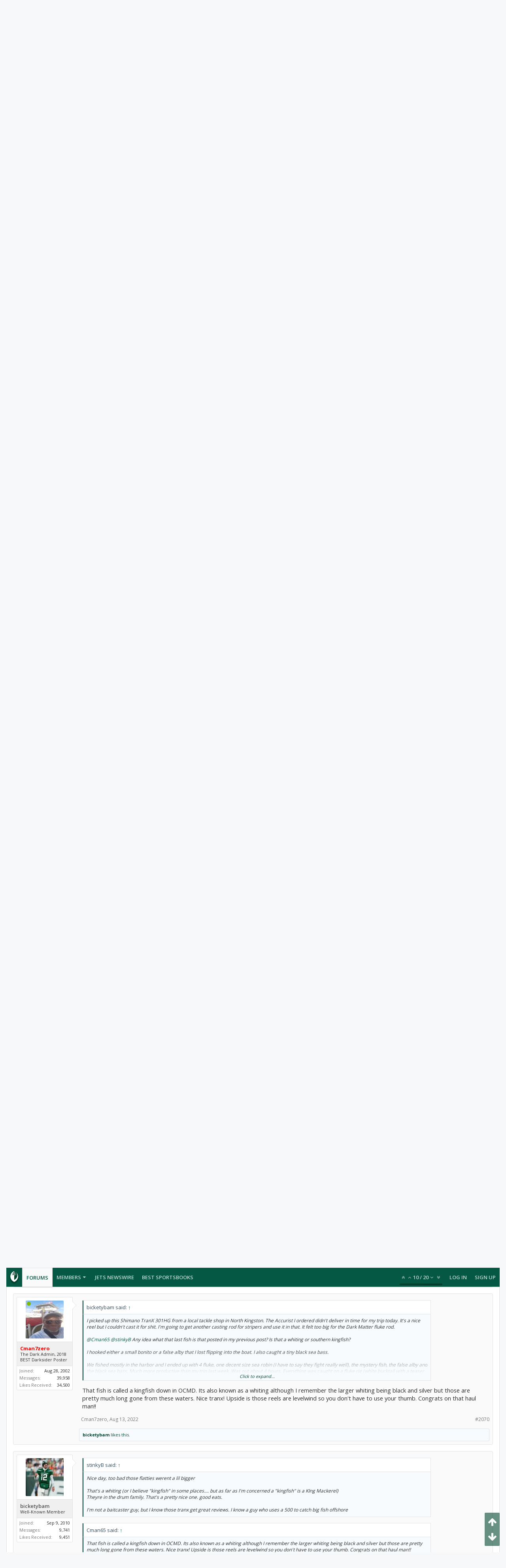

--- FILE ---
content_type: text/html; charset=UTF-8
request_url: https://forums.theganggreen.com/threads/the-official-fishing-thread-is-here.77244/page-104
body_size: 26733
content:
<!DOCTYPE html>






	
	
		
	




	









	




	




	





	




	
		
	
	
	
		
	


<html id="XenForo" lang="en-US" dir="LTR" class="Public NoJs uix_javascriptNeedsInit LoggedOut NoSidebar  Responsive pageIsLtr   hasTabLinks  hasSearch   is-sidebarOpen hasRightSidebar is-setWidth navStyle_0 pageStyle_0 hasFlexbox" xmlns:fb="http://www.facebook.com/2008/fbml">
<head>

	<meta charset="utf-8" />
	<meta http-equiv="X-UA-Compatible" content="IE=Edge,chrome=1" />
	
		<meta name="viewport" content="width=device-width, initial-scale=1" />
	
	
		<base href="https://forums.theganggreen.com/" />
		<script>
			var _b = document.getElementsByTagName('base')[0], _bH = "https://forums.theganggreen.com/";
			if (_b && _b.href != _bH) _b.href = _bH;
		</script>
	

	<title>The Official Fishing Thread is here! | Page 104 | TheGangGreen.com - New York Jets Message Board</title>

	<noscript><style>.JsOnly, .jsOnly { display: none !important; }</style></noscript>
	<link rel="stylesheet" href="css.php?css=xenforo,form,public&amp;style=7&amp;dir=LTR&amp;d=1769086802" />

	<link rel="stylesheet" href="css.php?css=bb_code,likes_summary,login_bar,message,message_user_info,moderator_bar,share_page,thread_view&amp;style=7&amp;dir=LTR&amp;d=1769086802" />


	<link rel="stylesheet" href="css.php?css=uix,uix_style&amp;style=7&amp;dir=LTR&amp;d=1769086802" />

	<style>
	/*** UIX -- PER USER STYLES ***/

	

	


	

</style>

	<link rel="stylesheet" href="css.php?css=EXTRA&amp;style=7&amp;dir=LTR&amp;d=1769086802" />

	

	<style>
/* Node Styling */

</style>

	

	

	
	
	












<link href="styles/uix/uix/css/font-awesome.min.css" rel="stylesheet">
<link href='//fonts.googleapis.com/css?family=Open+Sans:300,400,700,600' rel='stylesheet' type='text/css'>


<script src="js/jquery/jquery-1.11.0.min.js"></script>



<script src="js/xenforo/xenforo.js?_v=95d887ff"></script>




<!--[if lt IE 9]>
	
		 
        	<script src="//cdnjs.cloudflare.com/ajax/libs/html5shiv/3.7.2/html5shiv.min.js"></script>
	        
	        <script src="//cdnjs.cloudflare.com/ajax/libs/respond.js/1.4.2/respond.js"></script>
	        
	        <script src="//cdnjs.cloudflare.com/ajax/libs/selectivizr/1.0.2/selectivizr-min.js"></script>
	

<![endif]-->



<script>
	uix = {
		elm: {},
		fn:{},
		init: function(){
			if (uix.betaMode) {
				console.group('uix.%cinit()', 'color:#3498DB');
			}
			for(var x=0;x<uix.events.init.length;x++){
				uix.events.init[x]()
		  	}
		  	console.groupEnd('uix.%cinit()','color:#3498DB')
		},
	  	events: {init:[]},
	  	on: function(event, fn){
	  		if(event=='init'){
	  			uix.events.init.push(fn)
	  		}
	  	},

		betaMode				: parseInt('0'),
		jsPathUsed				: 'uix_style',
		jsGlobal				: parseInt('0'),


	  	version					: '1.5.9.1',
	  	jsHeadVersion				: '1.5.9.1',
	  	addonVersion				: '1001272',
	  	jsCacheBust				: '1',
	  	contentTemplate				: 'thread_view',

		javascriptInitHide			: parseInt('1'),
		globalPadding 				: parseInt('16px'),
		sidebarWidth				: parseInt('300px'),
		mainContainerMargin  	        	: '316px',
		maxResponsiveWideWidth   		: parseInt('800px'),
		maxResponsiveMediumWidth 		: parseInt('610px'),
		maxResponsiveNarrowWidth 		: parseInt('480px'),
		sidebarMaxResponsiveWidth		: parseInt('800px'),
		
			responsiveMessageBreakpoint		: parseInt('610px'),
		
		sidebarMaxResponsiveWidthStr		: '800px',

		
			offCanvasRightTriggerWidth	: parseInt('800px'),
		

		
			offCanvasLeftTriggerWidth	: parseInt('800px'),
		

		
			
				offCanvasNavTriggerWidth	: parseInt('800px'),
			
		
		
			
				offCanvasVisitorTriggerWidth	: parseInt('800px'),
			
		

		offcanvasTriggerAnimationDuration	: parseInt('300ms'),




		dropdownMenuAnimationSpeed		: parseInt('0ms'),
		inlineAlertBalloons			: (parseInt('1') && !parseInt('1')) || parseInt('1'),

		jumpToFixedDelayHide			: parseInt('1'),

		stickyNavigationMinWidth 		: parseInt('0'),
		stickyNavigationMinHeight		: parseInt('600'),
		stickyNavigationMaxWidth 		: parseInt('0'),
		stickyNavigationMaxHeight		: parseInt('0'),
		stickyNavigationPortraitMinWidth 	: parseInt('320'),
		stickyNavigationPortraitMinHeight	: parseInt('500'),
		stickyNavigationPortraitMaxWidth 	: parseInt('0'),
		stickyNavigationPortraitMaxHeight	: parseInt('0'),
		stickySidebar 				: 1,
		
			sidebarInnerFloat		: "right",
		
		RTL					: 0,
		stickyItems 				: {},
		stickyGlobalMinimumPosition		: parseInt('200px'),
		stickyGlobalScrollUp			: parseInt('0'),
		stickyDisableIOSThirdParty		: parseInt('1'),
		preventAlwaysSticky			: parseInt('0'),

		searchMinimalSize			: parseInt('610px'),

		searchPosition				: parseInt('1'),

		nodeStyle				: parseInt('0'),
		pageStyle				: parseInt('0'),

		enableBorderCheck			: parseInt('1'),
		enableULManager				: parseInt('1'),

		threadSlidingAvatar			: parseInt('0'),
		threadSlidingExtra			: parseInt('0'),
		threadSlidingHover			: parseInt('0'),
		threadSlidingStaffShow			: parseInt('0'),
		threadSlidingGlobalEnable		: parseInt('1'),

		signatureHidingEnabled			: parseInt('0'),
		signatureHidingEnabledAddon		: parseInt('1'),
		signatureMaxHeight			: parseInt('100px'),
		signatureHoverEnabled			: parseInt('0'),

		enableStickyFooter 			: parseInt('1'),
		stickyFooterBottomOffset 		: parseInt('16px') * 2,

		
			sidebarStickyBottomOffset	: parseInt(0),
		

	  	
			offCanvasSidebar			: 1,

			
				offCanvasSidebarVisitorTabs		: 1,
			

		

		offcanvasLeftStatic			: 1 && parseInt('0') && parseInt('1'),
		offcanvasRightStatic			: 0 && parseInt('0') && parseInt('1'),
		offcanvasLeftStaticBreakpoint		: parseInt('1300px'),
		offcanvasRightStaticBreakpoint		: parseInt('1300px'),

		reinsertWelcomeBlock			: parseInt('0'),

		sidebarCookieExpire			: '',
		canCollapseSidebar			: '',

		cookiePrefix				: 'xf_',
		sidebarLocation 			: parseInt('0'),

		collapsibleSidebar			: parseInt('1'),
		collapsedNodesDefault			: '',
		nodeGridCollapseEnabled			: parseInt('0'),			
		widthToggleUpper			: '100%',
		widthToggleLower			: '100%',
		
			toggleWidthEnabled		: false,
		
		toggleWidthBreakpoint			: parseInt('132'),
		collapsibleNodes			: parseInt('1'),
		collapsibleSticky			: parseInt('1'),
		ajaxWidthToggleLink			: 'uix/toggle-width',
		ajaxStickyThreadToggleLink		: 'uix/toggle-sticky-threads',
		ajaxStickyThreadExpandLink		: 'uix/expand-sticky-threads',
		ajaxStickyThreadCollapseLink		: 'uix/collapse-sticky-threads',
		ajaxSidebarToggleLink			: 'uix/toggle-sidebar',

		stickySidebarDelayInit			: parseInt('1'),
		stickySidebarLegacy			: parseInt('0'),
		stickySidebarDisableIOS			: parseInt('1'),

		user					: {
								'themeName'		: 'TGG 2016',
								'-themeParents'		: '7,5,0',
								'-themeModified'	: '1769086802',
								'-themeSelectable'	: '1',
								languageName		: 'English (US)',
								stickyEnableUserbar	: (parseInt('') == parseInt('')) ? parseInt('') : true,
								stickyEnableNav		: (parseInt('') == parseInt('')) ? parseInt('') : true,
								stickyEnableSidebar	: (parseInt('') == parseInt('')) ? parseInt('') : true,
								widthToggleState	: (parseInt('0') == parseInt('0')) ? parseInt('0') : parseInt('0'),
								stickyThreadsState	: (parseInt('') == parseInt('')) ? (parseInt('') > 0) : 0,
								
									sidebarState	: 0,
								
								
									collapseUserInfo : 1,
								
								
									signatureHiding : 1,
								
								isAdmin			: parseInt('0"')
							}
	};

	if(uix.stickyNavigationMaxWidth == 0){uix.stickyNavigationMaxWidth = 999999}
	if(uix.stickyNavigationMaxHeight == 0){uix.stickyNavigationMaxHeight = 999999}
	if(uix.stickyNavigationPortraitMaxWidth == 0){uix.stickyNavigationPortraitMaxWidth = 999999}
	if(uix.stickyNavigationPortraitMaxHeight == 0){uix.stickyNavigationPortraitMaxHeight = 999999}

	
		uix.stickyItems['#navigation'] = {normalHeight:parseInt('48'), stickyHeight:parseInt('48')}

		var subElement = null;
		
			//if tablinks are visible
			uix.stickyItems['#navigation'].options = {subElement: '#navigation .tabLinks', subNormalHeight: parseInt('41'), subStickyHeight: parseInt('40'), subStickyHide: 1 == 1 , scrollSticky: uix.stickyGlobalScrollUp }
		

	

	
	$(document).ready(function() {
		if ( $('#userBar').length ) {
			uix.stickyItems['#userBar']= {normalHeight:parseInt('40'), stickyHeight:parseInt('40')}

			uix.stickyItems['#userBar'].options = {scrollSticky: uix.stickyGlobalScrollUp }
		}
	});
	

	$(document).ready(function(){

	//put jquery code here


});

	uix.debug = function() {
		result = "\n\n############============   Begin Copying Here   ============############\n\n";
		result += "Error: the functions file was not found.";
		result += "\n\n############============   End Copying Here   ============############\n\n";

		uix.fixJsVisibility();

		console.log(result);
	}

</script>

<script src="js/audentio/uix_style/functions.min.js?_v=95d887ff_1.5.9.1_1"></script>

<script>
	uix.adminJsError = function(errMsg) {
		console.error(errMsg);

		
	}

	uix.fixJsVisibility = function() {
		var userBar = $('.hasJs #userBar');
		var nodeList = $('.hasJs #forums, .hasJs .category_view .nodeList, .hasJs .watch_forums .nodeList');
		var panels = $('.js-uix_panels')
		if (userBar.length) userBar.css('display', 'block');
		if (nodeList.length) nodeList.css('visibility', 'visible');
		if (panels.length) $('.js-uix_panels').removeClass('needsInit');
		$('html').removeClass('uix_javascriptNeedsInit');
	}

	uix.catchJsError = function(err) {
		console.log("\n\n############============   Begin Copying Here   ============############\n\n")
		var errMsg = "Uh Oh!  It looks like there's an error in your page's javascript.  There will likely be significant issues with the use of the forum until this is corrected.  If you are unable to resolve this and believe it is due to a bug in your Audentio Design theme, contact Audentio support and include a copy of the text between the designated areas from your javascript console.  This is the error: \n\n" + err ;
		uix.fixJsVisibility();
		uix.adminJsError(errMsg);
		console.log("\n\n");
		console.log(err);
		console.log("\n\n");
		try {
			uix.debug(true);
		} catch (err) {
			console.log("Unable to include uix.debug();");
		}

		console.log("\n\n############============   End Copying Here   ============############\n\n");
	}

	$(document).ready(function(){
		if (typeof(audentio) === 'undefined' || typeof(uix.jsVersion) === 'undefined') {
			var errMsg = 'Uh Oh!  It looks like the javascript for your theme was not found in /js/audentio/uix_style/.\n\n';
			if (uix.jsGlobal) {
				errMsg += 'Your forum is set to use the same javascript directory for all your themes.  Consider disabling this or modifying the directory.  Options are located under Options > [UI.X] General.\n\n'
			} else {
				errMsg += 'Your theme has set the location of its javascript directory.  You may need to modify the javascript directory location style property located under [UI.X] Global Settings > Javascript Path.\n\n'
			}
			errMsg += 'If your files are in the directory specified, ensure that your file permissions allow them to be read.  There will likely be significant issues with the use of the forum until this is corrected.  If you are unable to resolve this, contact Audentio support.  This error has also been logged to the javascript console.';

			uix.fixJsVisibility();

			uix.adminJsError(errMsg);
		} else if (uix.jsHeadVersion.split('_')[0] != uix.jsVersion.split('_')[0]) {
			var errMsg = 'Uh Oh! It looks like the version of your javascript functions file does not match the version of your page_container_js_head template.  \n\nYour javascript functions file is version "' + uix.jsVersion + '". \nYour page_container_js_head is version "' + uix.jsHeadVersion + '".  \n\nIf your functions file version number is higher, ensure that you have merged all templates (especially page_container_js_head).  If your page_container_js_head version number is higher, ensure that you have correctly uploaded the latest version of the javascript functions file and that you have cleared anything that could cache an old version of the javascript (CDN / Cloudflare / etc.). \n\nThis issue could cause parts of your forum to not display or function correctly.  If this does not resolve the issue contact Audentio support.  This error has also been logged to the javascript console.';
			
			uix.fixJsVisibility();
			
			uix.adminJsError(errMsg);
		}
	});
</script>

<script>
	try {
		uix.dateHelper.phrase = {
			now: 'now',
			second: 's',
			minute: 'm',
			hour: 'h',
			day: 'd',
			week: 'w',
			year: 'y',
			century: 'c',
			ago: '{time} ago',
			future: 'in {time}'
		}


		uix.sticky.stickyMinDist = parseInt('50');

		$(document).ready(function(){
			try {
				
				
					audentio.pagination.enabled = true;
					
						audentio.grid.parentEle = 'navigation';
					
					audentio.pagination.outOfPhrase = '<span id="audentio_postPaginationCurrent" class="uix_postPagination_x"></span> / <span id="audentio_postPaginationTotal" class="uix_postPagination_y"></span>';
					audentio.pagination.enterIndexPhrase = 'Enter Index';
					audentio.pagination.offset = parseInt('0px');
				

				uix.initFunc();
			} catch (err) {
				uix.catchJsError(err);
			}
		});
	} catch (err) {
		uix.catchJsError(err);
	}
</script>



	
	<link rel="apple-touch-icon" href="https://www.theganggreen.com/images/tgg-og.png" />
	<link rel="alternate" type="application/rss+xml" title="RSS feed for TheGangGreen.com - New York Jets Message Board" href="forums/-/index.rss" />
	
	<link rel="prev" href="threads/the-official-fishing-thread-is-here.77244/page-103" /><link rel="next" href="threads/the-official-fishing-thread-is-here.77244/page-105" />
	<link rel="canonical" href="https://forums.theganggreen.com/threads/the-official-fishing-thread-is-here.77244/page-104" />
	<meta name="description" content="SCORE!" />	<meta property="og:site_name" content="TheGangGreen.com - New York Jets Message Board" />
	<meta property="og:image" content="https://forums.theganggreen.com/data/avatars/m/0/73.jpg?1731616024" />
	<meta property="og:image" content="https://www.theganggreen.com/images/tgg-og.png" />
	<meta property="og:type" content="article" />
	<meta property="og:url" content="https://forums.theganggreen.com/threads/the-official-fishing-thread-is-here.77244/" />
	<meta property="og:title" content="The Official Fishing Thread is here!" />
	<meta property="og:description" content="SCORE!" />
	
	
	

        <!-- App Indexing for Google Search -->
        <link href="android-app://com.quoord.tapatalkpro.activity/tapatalk/forums.theganggreen.com?location=topic&tid=77244&page=104&perpage=20&channel=google-indexing" rel="alternate" />
        <link href="ios-app://307880732/tapatalk/forums.theganggreen.com?location=topic&tid=77244&page=104&perpage=20&channel=google-indexing" rel="alternate" />
        
         <link href="/home/tgg/public_html/forums/mobiquo/smartbanner/manifest.json" rel="manifest">
         
        <meta name="apple-itunes-app" content="app-id=307880732, affiliate-data=at=10lR7C, app-argument=tapatalk://forums.theganggreen.com?location=topic&tid=77244&page=104&perpage=20" />
        



	
		<meta name="theme-color" content="rgb(5, 88, 67)">
		<meta name="msapplication-TileColor" content="rgb(5, 88, 67)">
	
</head>


<body class="node17 node32 SelectQuotable">

	

	
		

<div id="loginBar">
	<div class="pageContent">
		<span class="helper"></span>
	</div>
	<div class="pageWidth">

		

	</div>
</div>
	

	
		
		<div class="js-uix_panels uix_panels ">
			
				

<aside class="js-sidePanelWrapper sidePanelWrapper  sidePanelWrapper--left">
	<a href="#" class="js-panelMask uix_panelMask"></a>
	
		<div class="sidePanel sidePanel--nav">
			<nav>
<ul class="sidePanel__navTabs">
	
							<!-- home -->
							


								<!-- extra tabs: home -->
								


								<!-- forums -->
								
									
										<li class="navTab forums selected">

											<a href="https://forums.theganggreen.com/" class="navLink">Forums</a>
											<a href="https://forums.theganggreen.com/" class="SplitCtrl"><i class="uix_icon js-offcanvasIcon uix_icon-expandDropdown"></i></a>
								
											<div class="tabLinks">
									
													<ul class="secondaryContent blockLinksList">
													
														
														<li><a href="search/?type=post">Search Forums</a></li>
														
														<li><a href="find-new/posts" rel="nofollow">Recent Posts</a></li>
													
													</ul>
									
											</div>
										</li>
								
								

								<!-- extra tabs: middle -->
								


								<!-- members -->
								
									
											<li class="navTab members ">

												<a href="https://forums.theganggreen.com/members/" class="navLink">Members</a>
												<a href="https://forums.theganggreen.com/members/" class="SplitCtrl"><i class="uix_icon js-offcanvasIcon uix_icon-expandDropdown"></i></a>
									
												<div class="tabLinks">
									
													<ul class="secondaryContent blockLinksList">
													
														<li><a href="members/">Notable Members</a></li>
														
														<li><a href="online/">Current Visitors</a></li>
														<li><a href="recent-activity/">Recent Activity</a></li>
														<li><a href="find-new/profile-posts">New Profile Posts</a></li>
													
													</ul>
									
											</div>
										</li>
								
								<!-- <li class="navTab PopupClosed"><a href="http://www.theganggreen.com/football-pool/" class="navLink">Football Pool</a></li> -->
								<li class="navTab PopupClosed"><a href="https://www.theganggreen.com/jetsnews/jets-news/" class="navLink">Jets Newswire</a></li>	
								<!-- <li class="navTab PopupClosed"><a href="https://www.theganggreen.com/jetsnews/jets-twitter/" class="navLink">Jets Tweets</a></li> -->
								<li class="navTab PopupClosed"><a href="https://sportsbooksonline.com/" class="navLink" target="_blank">Best Sportsbooks</a></li>

								<!-- extra tabs: end -->
								

	

</ul>
</nav>
		</div>
	
</aside>
			
			
				

<aside class="js-sidePanelWrapper sidePanelWrapper  sidePanelWrapper--right">
	<a href="#" class="js-panelMask uix_panelMask"></a>
	
		
			<div class="sidePanel sidePanel--login">
				<form action="login/login" method="post" class="xenForm--uixLoginForm xenForm">

	<dl class="ctrlUnit fullWidth">
		<dt><label for="ctrl_pageLogin_login">Your name or email address:</label></dt>
		<dd><input type="text" name="login" value="" id="ctrl_pageLogin_login" class="textCtrl uix_fixIOSClickInput" tabindex="21" /></dd>
	</dl>

	<dl class="ctrlUnit fullWidth">
		<dt><label for="ctrl_pageLogin_password">Password:</label></dt>
		<dd>
			<input type="password" name="password" class="textCtrl uix_fixIOSClickInput" id="ctrl_pageLogin_password" tabindex="22" />
			<div><a href="lost-password/" class="OverlayTrigger OverlayCloser" tabindex="26">Forgot your password?</a></div>
		</dd>
	</dl>

	

	<dl class="ctrlUnit submitUnit">
		<dd>
			<input type="submit" class="button primary" value="Log in" data-loginPhrase="Log in" data-signupPhrase="Sign up" tabindex="24" />
			<label class="rememberPassword"><input type="checkbox" name="remember" value="1" id="ctrl_pageLogin_remember" tabindex="23" /> Stay logged in</label>
		</dd>
	</dl>

	

	<input type="hidden" name="cookie_check" value="1" />
	<input type="hidden" name="_xfToken" value="" />
	<input type="hidden" name="redirect" value="/threads/the-official-fishing-thread-is-here.77244/page-104" />
	

</form>
			</div>
		
	
</aside>
			

			<div class="mainPanelWrapper">
				<a href="#" class="js-panelMask uix_panelMask"></a>

	

	

<div class="uix_wrapperFix" style="height: 1px; margin-bottom: -1px;"></div>

<div id="uix_wrapper">
<div class="uix_wrapperFix" style="height: 1px; margin-bottom: -1px;"></div>

<div id="headerMover">
	<div id="headerProxy"></div>
<header>
	


<div id="header">
	



	

	
		<div id="logoBlock" class="header__blockItem withSearch">

	
	<div class="pageWidth">
	

		<div class="pageContent">

		

		
		<div id="logo"><a href="https://forums.theganggreen.com/">
			<span></span>
			<img src="styles/uix/uix/tgg-logo.svg" alt="TheGangGreen.com - New York Jets Message Board" />
			
		</a></div>
		

		
			

<div id="searchBar" class="hasSearchButton">
	
	<i id="QuickSearchPlaceholder" class="uix_icon uix_icon-search" title="Search"></i>

	
		

	

	<div id="uix_searchMinimal">
		<form action="search/search" method="post">
			<i id="uix_searchMinimalClose" class="uix_icon uix_icon-close"  title="Close"></i>
			<i id="uix_searchMinimalOptions" class="uix_icon uix_icon-cog" title="Options"></i>
			<div id="uix_searchMinimalInput" >
				<input type="search" name="keywords" value="" placeholder="Search..." results="0" />
			</div>
			<input type="hidden" name="_xfToken" value="" />
		</form>
	</div>





	


	<fieldset id="QuickSearch">
		<form action="search/search" method="post" class="formPopup">

			<div class="primaryControls">
				<!-- block: primaryControls -->
				<i class="uix_icon uix_icon-search" onclick='$("#QuickSearch form").submit()'></i>
				<input type="search" name="keywords" value="" class="textCtrl" placeholder="Search..." results="0" title="Enter your search and hit enter" id="QuickSearchQuery" />
				<!-- end block: primaryControls -->
			</div>

			<div class="secondaryControls">
				<div class="controlsWrapper">

					<!-- block: secondaryControls -->
					<dl class="ctrlUnit">
						<dt></dt>
						<dd><ul>
							<li><label><input type="checkbox" name="title_only" value="1"
								id="search_bar_title_only" class="AutoChecker"
								data-uncheck="#search_bar_thread" /> Search titles only</label></li>
						</ul></dd>
					</dl>

					<dl class="ctrlUnit">
						<dt><label for="searchBar_users">Posted by Member:</label></dt>
						<dd>
							<input type="text" name="users" value="" class="textCtrl AutoComplete" id="searchBar_users" />
							<p class="explain">Separate names with a comma.</p>
						</dd>
					</dl>

					<dl class="ctrlUnit">
						<dt><label for="searchBar_date">Newer Than:</label></dt>
						<dd><input type="date" name="date" value="" class="textCtrl" id="searchBar_date" /></dd>
					</dl>

					
					<dl class="ctrlUnit">
						<dt></dt>
						<dd><ul>
								
									<li><label title="Search only The Official Fishing Thread is here!"><input type="checkbox" name="type[post][thread_id]" value="77244"
	id="search_bar_thread" class="AutoChecker"
	data-uncheck="#search_bar_title_only, #search_bar_nodes" /> Search this thread only</label></li>
								
									<li><label title="Search only BS Forum"><input type="checkbox" name="nodes[]" value="17"
	id="search_bar_nodes" class="Disabler AutoChecker" checked="checked"
	data-uncheck="#search_bar_thread" /> Search this forum only</label>
	<ul id="search_bar_nodes_Disabler">
		<li><label><input type="checkbox" name="type[post][group_discussion]" value="1"
			id="search_bar_group_discussion" class="AutoChecker"
			data-uncheck="#search_bar_thread" /> Display results as threads</label></li>
	</ul></li>
								
						</ul></dd>
					</dl>
					
				</div>
				<!-- end block: secondaryControls -->

				<dl class="ctrlUnit submitUnit">
					<dt></dt>
					<dd>
						<input type="submit" value="Search" class="button primary Tooltip" title="Find Now" />
						<a href="search/" class="button moreOptions Tooltip" title="Advanced Search">More...</a>
						<div class="Popup" id="commonSearches">
							<a rel="Menu" class="button NoPopupGadget Tooltip" title="Useful Searches" data-tipclass="flipped"><span class="arrowWidget"></span></a>
							<div class="Menu">
								<div class="primaryContent menuHeader">
									<h3>Useful Searches</h3>
								</div>
								<ul class="secondaryContent blockLinksList">
									<!-- block: useful_searches -->
									<li><a href="find-new/posts?recent=1" rel="nofollow">Recent Posts</a></li>
									
									<!-- end block: useful_searches -->
								</ul>
							</div>
						</div>
					</dd>
				</dl>

			</div>

			<input type="hidden" name="_xfToken" value="" />
		</form>
	</fieldset>
	

</div>
		

		<span class="helper"></span>
		</div>
	</div>
</div>
	

	



<div id="navigation" class="header__blockItem  stickyTop">
	<div class="sticky_wrapper">
		<div class="uix_navigationWrapper">
		
		<div class="pageWidth">
		
			<div class="pageContent">
				<nav>
					<div class="navTabs">
						

							<ul class="publicTabs navLeft">

							
							<li id="logo_small">
								<a href="https://forums.theganggreen.com/">
								
									<img src="styles/uix/uix/tgg-logo-small.svg">
								
								</a>
							</li>
							

							





	

	
		
	


	

	
		
	













	<li class="navTab  navTab--panelTrigger navTab--navPanelTrigger PopupClosed">
		<a class="navLink js-leftPanelTrigger" href="#">
			<i class="uix_icon uix_icon-menu"></i><span class="trigger__phrase">Menu</span>
		</a>
	</li>



							<!-- home -->
							


								<!-- extra tabs: home -->
								


								<!-- forums -->
								
									
										<li class="navTab forums selected">
	
											<a href="https://forums.theganggreen.com/" class="navLink">Forums</a>
											<a href="https://forums.theganggreen.com/" class="SplitCtrl" rel="Menu"></a>
	
											<div class="tabLinks forumsTabLinks">
												
													<div class="primaryContent menuHeader">
														<h3>Forums</h3>
														<div class="muted">Quick Links</div>
													</div>
									
													<ul class="secondaryContent blockLinksList">
													
														
														<li><a href="search/?type=post">Search Forums</a></li>
														
														<li><a href="find-new/posts" rel="nofollow">Recent Posts</a></li>
													
													</ul>
									
													
												
									
											</div>
										</li>
								
								

								<!-- extra tabs: middle -->
								


								<!-- members -->
								
									
										<li class="navTab members Popup PopupControl PopupClosed">
	
											<a href="https://forums.theganggreen.com/members/" class="navLink">Members</a>
											<a href="https://forums.theganggreen.com/members/" class="SplitCtrl" rel="Menu"></a>
	
											<div class="Menu JsOnly tabMenu membersTabLinks">
												
													<div class="primaryContent menuHeader">
														<h3>Members</h3>
														<div class="muted">Quick Links</div>
													</div>
									
													<ul class="secondaryContent blockLinksList">
													
														<li><a href="members/">Notable Members</a></li>
														
														<li><a href="online/">Current Visitors</a></li>
														<li><a href="recent-activity/">Recent Activity</a></li>
														<li><a href="find-new/profile-posts">New Profile Posts</a></li>
													
													</ul>
									
													
												
									
											</div>
										</li>
								
								<!-- <li class="navTab PopupClosed"><a href="http://www.theganggreen.com/football-pool/" class="navLink">Football Pool</a></li> -->
								<li class="navTab PopupClosed"><a href="https://www.theganggreen.com/jetsnews/jets-news/" class="navLink">Jets Newswire</a></li>	
								<!-- <li class="navTab PopupClosed"><a href="https://www.theganggreen.com/jetsnews/jets-twitter/" class="navLink">Jets Tweets</a></li> -->
								<li class="navTab PopupClosed"><a href="https://sportsbooksonline.com/" class="navLink" target="_blank">Best Sportsbooks</a></li>

								<!-- extra tabs: end -->
								

								<!-- responsive popup -->
								<li class="navTab navigationHiddenTabs navTab--justIcon Popup PopupControl PopupClosed" style="display:none">

									<a rel="Menu" class="navLink NoPopupGadget uix_dropdownDesktopMenu"><i class="uix_icon uix_icon-navOverflow"></i><span class="uix_hide menuIcon">Menu</span></a>

									<div class="Menu JsOnly blockLinksList primaryContent" id="NavigationHiddenMenu"></div>
								</li>

								
								<!-- no selection -->
								
								

								
									
									
								

							</ul>


							


								<ul class="navRight visitorTabs">

								

									
										<li class="navTab audentio_postPagination" id="audentio_postPagination"></li>
									

									

									

									
										

	<li class="navTab login PopupClosed">
		
			<a href="login/" class="navLink uix_dropdownDesktopMenu OverlayTrigger" data-cacheOverlay="false">
				
				<strong class="loginText">Log in</strong>
			</a>
		

		

	</li>

	
	<li class="navTab register PopupClosed">
		<a href="register/" class="navLink">
			
			<strong>Sign up</strong>
		</a>
	</li>
	


									

									

									





	

	
		
	


	

	
		
	











									

								

								</ul>

							

							


						
					</div>

				<span class="helper"></span>

				</nav>
			</div>
		</div>
		</div>
	</div>
</div>



	
</div>

	
	
</header>

<div id="content" class="thread_view">
	
	<div class="pageWidth">
		<div class="pageContent">
	
			<!-- main content area -->

			

			

	<div class="sectionMain funbox">
	<div class="funboxWrapper">
	

		
			
				


				

<script async src="https://pagead2.googlesyndication.com/pagead/js/adsbygoogle.js"></script>
<ins class="adsbygoogle"
     style="display:block"
     data-ad-client="ca-pub-8612983641585663"
     data-ad-slot="2529305005"
     data-ad-format="auto"
     data-full-width-responsive="true"></ins>
<script>
     (adsbygoogle = window.adsbygoogle || []).push({});
</script> 

			
		

	
	</div>
	</div>


			
			
			<div class="breadBoxTop  ">
				
				

<nav>

	

	
		
			
				
			
		
			
				
			
		
	

	<fieldset class="breadcrumb">
		<a href="misc/quick-navigation-menu?selected=node-17" class="OverlayTrigger jumpMenuTrigger" data-cacheOverlay="true" title="Open quick navigation"><i class="uix_icon uix_icon-sitemap"></i><!--Jump to...--></a>

		<div class="boardTitle"><strong>TheGangGreen.com - New York Jets Message Board</strong></div>

		<span class="crumbs">
			

			
				<span class="crust selectedTabCrumb" itemscope itemtype="https://schema.org/BreadcrumbList">
					<a href="https://forums.theganggreen.com/" class="crumb" rel="up" itemprop="url"><span itemprop="title"><i class="uix_icon uix_icon-home" title="Forums"></i></span></a>
					<span class="arrow"><span>&gt;</span></span>
				</span>
			

			
				
					<span class="crust" itemscope itemtype="https://schema.org/BreadcrumbList">
						<a href="https://forums.theganggreen.com/.#general-discussion.32" class="crumb" rel="up" itemprop="url"><span itemprop="title">General Discussion</span></a>
						<span class="arrow"><span>&gt;</span></span>
					</span>
				
					<span class="crust" itemscope itemtype="https://schema.org/BreadcrumbList">
						<a href="https://forums.theganggreen.com/forums/bs-forum.17/" class="crumb" rel="up" itemprop="url"><span itemprop="title">BS Forum</span></a>
						<span class="arrow"><span>&gt;</span></span>
					</span>
				
			
		</span>
	</fieldset>
</nav>
				
			</div>
			
			

			

			

			

			


	
	
	
	
	

	


	

			
				<div class="mainContainer_noSidebar">
			
					<div class="mainContent">
						<!--[if lt IE 8]>
							<p class="importantMessage">You are using an out of date browser. It  may not display this or other websites correctly.<br />You should upgrade or use an <a href="https://www.google.com/chrome/browser/" target="_blank">alternative browser</a>.</p>
						<![endif]-->

						
						
						



						
						

						

						
						
							
								<!-- h1 title, description -->
								<div class="titleBar">
									
									<h1>The Official Fishing Thread is here!</h1>

									<p id="pageDescription" class="muted ">
	Discussion in '<a href="forums/bs-forum.17/">BS Forum</a>' started by <a href="members/cman7zero.73/" class="username" dir="auto">Cman7zero</a>, <a href="threads/the-official-fishing-thread-is-here.77244/"><span class="DateTime" title="Mar 26, 2013 at 7:48 AM">Mar 26, 2013</span></a>.
</p>
								</div>
							
						
						

						

						<!-- main template -->
						

	



























	




<div class="pageNavLinkGroup">
	<div class="linkGroup SelectionCountContainer">
		
		
	</div>

	


<div class="PageNav"
	data-page="104"
	data-range="2"
	data-start="102"
	data-end="106"
	data-last="155"
	data-sentinel="{{sentinel}}"
	data-baseurl="threads/the-official-fishing-thread-is-here.77244/page-{{sentinel}}">
	
	<span class="pageNavHeader">Page 104 of 155</span>
	
	<nav>
		
			<a href="threads/the-official-fishing-thread-is-here.77244/page-103" class="text">&lt; Prev</a>
			
		
		
		<a href="threads/the-official-fishing-thread-is-here.77244/" class="" rel="start">1</a>
		
		
			<a class="PageNavPrev ">&larr;</a> <span class="scrollable"><span class="items">
		
		
		
			<a href="threads/the-official-fishing-thread-is-here.77244/page-102" class="">102</a>
		
			<a href="threads/the-official-fishing-thread-is-here.77244/page-103" class="">103</a>
		
			<a href="threads/the-official-fishing-thread-is-here.77244/page-104" class="currentPage ">104</a>
		
			<a href="threads/the-official-fishing-thread-is-here.77244/page-105" class="">105</a>
		
			<a href="threads/the-official-fishing-thread-is-here.77244/page-106" class="">106</a>
		
		
		
			</span></span> <a class="PageNavNext ">&rarr;</a>
		
		
		<a href="threads/the-official-fishing-thread-is-here.77244/page-155" class="">155</a>
		
		
			<a href="threads/the-official-fishing-thread-is-here.77244/page-105" class="text">Next &gt;</a>
			
		
	</nav>	
	
	
</div>

</div>





<form action="inline-mod/post/switch" method="post"
	class="InlineModForm section"
	data-cookieName="posts"
	data-controls="#InlineModControls"
	data-imodOptions="#ModerationSelect option">

	<ol class="messageList" id="messageList">
		
			
				




<li id="post-4219015" class="sectionMain message     " data-author="stinkyB">

	<div class="uix_message ">

		

	

	














<div class="messageUserInfo" itemscope="itemscope" itemtype="http://data-vocabulary.org/Person">

<div class="messageUserBlock  is-expanded ">

	
		<div class="avatarHolder is-expanded">
			<div class="uix_avatarHolderInner">
			<span class="helper"></span>
			<a href="members/stinkyb.47/" class="avatar Av47m" data-avatarhtml="true"><img src="data/avatars/m/0/47.jpg?1696426591" width="96" height="96" alt="stinkyB" /></a>

			
			<!-- slot: message_user_info_avatar -->
			</div>
		</div>
	

	
		<h3 class="userText">
			<div class="uix_userTextInner">

				

				<a href="members/stinkyb.47/" class="username" dir="auto" itemprop="name">stinkyB</a>
				<em class="userTitle" itemprop="title">2009 Best Avatar Award Winner</em>
			</div>
			

			<!-- slot: message_user_info_text -->
		</h3>
	
	
		<div class="extraUserInfo is-expanded">
			
			
				
					<dl class="pairsJustified">
						<dt>Joined:</dt>
						<dd>Aug 28, 2002</dd>
					</dl>
				

				
					<dl class="pairsJustified">
						<dt>Messages:</dt>
						<dd><a href="search/member?user_id=47" class="concealed" rel="nofollow">14,460</a></dd>
					</dl>
				

				
					<dl class="pairsJustified">
						<dt>Likes Received:</dt>
						<dd>13,261</dd>
					</dl>
				

				

				

				

				

				

			
			
			
		</div>
	



	<span class="arrow"><span></span></span>
</div>
</div>

		<div class="messageInfo primaryContent">
			

			
			<div class="messageContent">
				<article>
					<blockquote class="messageText SelectQuoteContainer ugc baseHtml">
						
						
						SCORE!
						<div class="messageTextEndMarker">&nbsp;</div>
					</blockquote>
				</article>

				
			</div>
			

			

			<div class="messageDetails">

				

		

		<a href="threads/the-official-fishing-thread-is-here.77244/page-104#post-4219015" title="Permalink" class="item muted postNumber hashPermalink OverlayTrigger" data-href="posts/4219015/permalink">#2061</a>

		<span class="item muted">
			<span class="authorEnd"><a href="members/stinkyb.47/" class="username author" dir="auto">stinkyB</a>,</span>
			<a href="threads/the-official-fishing-thread-is-here.77244/page-104#post-4219015" title="Permalink" class="datePermalink">
			
				<span class="DateTime" title="Aug 5, 2022 at 12:22 PM">Aug 5, 2022</span>
			
			</a>
		</span>

	

				

			</div>
			


			

		 

	

			<div id="likes-post-4219015">
	
	<div class="likesSummary secondaryContent">
		<span class="LikeText">
			<a href="members/cman7zero.73/" class="username" dir="auto">Cman7zero</a> likes this.
		</span>
	</div>
</div>
		</div>

	</div> 

	

	
	<div class="funbox">
	<div class="funboxWrapper">
	

		
			
				

				

<div><script src="//ap.lijit.com/www/delivery/fpi.js?z=692375&width=728&height=90"></script></div>



			
		

	
	</div>
	</div>


</li>
			
		
			
				




<li id="post-4219483" class="sectionMain message     " data-author="bicketybam">

	<div class="uix_message ">

		

	

	














<div class="messageUserInfo" itemscope="itemscope" itemtype="http://data-vocabulary.org/Person">

<div class="messageUserBlock  is-expanded ">

	
		<div class="avatarHolder is-expanded">
			<div class="uix_avatarHolderInner">
			<span class="helper"></span>
			<a href="members/bicketybam.13437/" class="avatar Av13437m" data-avatarhtml="true"><img src="data/avatars/m/13/13437.jpg?1678975320" width="96" height="96" alt="bicketybam" /></a>

			
			<!-- slot: message_user_info_avatar -->
			</div>
		</div>
	

	
		<h3 class="userText">
			<div class="uix_userTextInner">

				

				<a href="members/bicketybam.13437/" class="username" dir="auto" itemprop="name">bicketybam</a>
				<em class="userTitle" itemprop="title">Well-Known Member</em>
			</div>
			

			<!-- slot: message_user_info_text -->
		</h3>
	
	
		<div class="extraUserInfo is-expanded">
			
			
				
					<dl class="pairsJustified">
						<dt>Joined:</dt>
						<dd>Sep 9, 2010</dd>
					</dl>
				

				
					<dl class="pairsJustified">
						<dt>Messages:</dt>
						<dd><a href="search/member?user_id=13437" class="concealed" rel="nofollow">9,741</a></dd>
					</dl>
				

				
					<dl class="pairsJustified">
						<dt>Likes Received:</dt>
						<dd>9,451</dd>
					</dl>
				

				

				

				

				

				

			
			
			
		</div>
	



	<span class="arrow"><span></span></span>
</div>
</div>

		<div class="messageInfo primaryContent">
			

			
			<div class="messageContent">
				<article>
					<blockquote class="messageText SelectQuoteContainer ugc baseHtml">
						
						
						I decided to get a casting rod for inshore fishing. I picked up a Dark Matter John Skinner 6&#039;6  MH with spiral wrapped guides. Rod feels and looks great. <br />
<br />
I&#039;m pairing it with an Accurist baitcasting reel. There a setting on it that allows you to push down on the thumb button to let line out and then release it to stop it as opposed to cranking the handle. That will come in handy for jigging. You can also cast it like a conventional baitcaster in the other setting. I&#039;m going to spool it with 15lb braid when it arrives.<br />
<br />
I&#039;m giving my Penn Battalion II spinning rod to my father-in-law. The rod performed well the one time I used it but I just prefer casting rods/reels. I didn&#039;t care for the spinning reel though. It&#039;s an Evict 2000. It&#039;s really hard to close the bail when you first crank after a cast. <br />
<br />
Oh, also picked up this bib.<br />
<br />
<a href="https://setthehookgear.com/products/tide-chasers-lightweight-bibs" target="_blank" class="externalLink ProxyLink" data-proxy-href="proxy.php?link=https%3A%2F%2Fsetthehookgear.com%2Fproducts%2Ftide-chasers-lightweight-bibs&amp;hash=7c6b1d6ead91b8305a0f97be05210aaf" rel="nofollow">https://setthehookgear.com/products/tide-chasers-lightweight-bibs</a><br />
<img src="//uploads.tapatalk-cdn.com/20220808/42fe4700fedc2d90057bc24546893f21.jpg" class="bbCodeImage LbImage" alt="[&#x200B;IMG]" data-url="//uploads.tapatalk-cdn.com/20220808/42fe4700fedc2d90057bc24546893f21.jpg" /><img src="//uploads.tapatalk-cdn.com/20220808/6e8fdf581cc7455e7d623e2cf6e820ed.jpg" class="bbCodeImage LbImage" alt="[&#x200B;IMG]" data-url="//uploads.tapatalk-cdn.com/20220808/6e8fdf581cc7455e7d623e2cf6e820ed.jpg" />
						<div class="messageTextEndMarker">&nbsp;</div>
					</blockquote>
				</article>

				
			</div>
			

			

			<div class="messageDetails">

				

		

		<a href="threads/the-official-fishing-thread-is-here.77244/page-104#post-4219483" title="Permalink" class="item muted postNumber hashPermalink OverlayTrigger" data-href="posts/4219483/permalink">#2062</a>

		<span class="item muted">
			<span class="authorEnd"><a href="members/bicketybam.13437/" class="username author" dir="auto">bicketybam</a>,</span>
			<a href="threads/the-official-fishing-thread-is-here.77244/page-104#post-4219483" title="Permalink" class="datePermalink">
			
				<span class="DateTime" title="Aug 8, 2022 at 11:49 AM">Aug 8, 2022</span>
			
			</a>
		</span>

	

				

			</div>
			


			

		 

	

			<div id="likes-post-4219483">
	
	<div class="likesSummary secondaryContent">
		<span class="LikeText">
			<a href="members/stinkyb.47/" class="username" dir="auto">stinkyB</a> likes this.
		</span>
	</div>
</div>
		</div>

	</div> 

	

	

</li>
			
		
			
				




<li id="post-4219485" class="sectionMain message     " data-author="stinkyB">

	<div class="uix_message ">

		

	

	














<div class="messageUserInfo" itemscope="itemscope" itemtype="http://data-vocabulary.org/Person">

<div class="messageUserBlock  is-expanded ">

	
		<div class="avatarHolder is-expanded">
			<div class="uix_avatarHolderInner">
			<span class="helper"></span>
			<a href="members/stinkyb.47/" class="avatar Av47m" data-avatarhtml="true"><img src="data/avatars/m/0/47.jpg?1696426591" width="96" height="96" alt="stinkyB" /></a>

			
			<!-- slot: message_user_info_avatar -->
			</div>
		</div>
	

	
		<h3 class="userText">
			<div class="uix_userTextInner">

				

				<a href="members/stinkyb.47/" class="username" dir="auto" itemprop="name">stinkyB</a>
				<em class="userTitle" itemprop="title">2009 Best Avatar Award Winner</em>
			</div>
			

			<!-- slot: message_user_info_text -->
		</h3>
	
	
		<div class="extraUserInfo is-expanded">
			
			
				
					<dl class="pairsJustified">
						<dt>Joined:</dt>
						<dd>Aug 28, 2002</dd>
					</dl>
				

				
					<dl class="pairsJustified">
						<dt>Messages:</dt>
						<dd><a href="search/member?user_id=47" class="concealed" rel="nofollow">14,460</a></dd>
					</dl>
				

				
					<dl class="pairsJustified">
						<dt>Likes Received:</dt>
						<dd>13,261</dd>
					</dl>
				

				

				

				

				

				

			
			
			
		</div>
	



	<span class="arrow"><span></span></span>
</div>
</div>

		<div class="messageInfo primaryContent">
			

			
			<div class="messageContent">
				<article>
					<blockquote class="messageText SelectQuoteContainer ugc baseHtml">
						
						
						oooh fancy...<br />
I really like the spiral wrapped guides for jigging, not sure how well it&#039;ll cast though<br />
<br />
oh, and btw, you should manually close the bail on your spinning reels <img src="styles/default/xenforo/clear.png" class="mceSmilieSprite mceSmilie2" alt=";)" title="Wink    ;)" />
						<div class="messageTextEndMarker">&nbsp;</div>
					</blockquote>
				</article>

				
			</div>
			

			

			<div class="messageDetails">

				

		

		<a href="threads/the-official-fishing-thread-is-here.77244/page-104#post-4219485" title="Permalink" class="item muted postNumber hashPermalink OverlayTrigger" data-href="posts/4219485/permalink">#2063</a>

		<span class="item muted">
			<span class="authorEnd"><a href="members/stinkyb.47/" class="username author" dir="auto">stinkyB</a>,</span>
			<a href="threads/the-official-fishing-thread-is-here.77244/page-104#post-4219485" title="Permalink" class="datePermalink">
			
				<span class="DateTime" title="Aug 8, 2022 at 11:52 AM">Aug 8, 2022</span>
			
			</a>
		</span>

	

				

			</div>
			


			

		 

	

			<div id="likes-post-4219485"></div>
		</div>

	</div> 

	

	

</li>
			
		
			
				




<li id="post-4219505" class="sectionMain message     " data-author="bicketybam">

	<div class="uix_message ">

		

	

	














<div class="messageUserInfo" itemscope="itemscope" itemtype="http://data-vocabulary.org/Person">

<div class="messageUserBlock  is-expanded ">

	
		<div class="avatarHolder is-expanded">
			<div class="uix_avatarHolderInner">
			<span class="helper"></span>
			<a href="members/bicketybam.13437/" class="avatar Av13437m" data-avatarhtml="true"><img src="data/avatars/m/13/13437.jpg?1678975320" width="96" height="96" alt="bicketybam" /></a>

			
			<!-- slot: message_user_info_avatar -->
			</div>
		</div>
	

	
		<h3 class="userText">
			<div class="uix_userTextInner">

				

				<a href="members/bicketybam.13437/" class="username" dir="auto" itemprop="name">bicketybam</a>
				<em class="userTitle" itemprop="title">Well-Known Member</em>
			</div>
			

			<!-- slot: message_user_info_text -->
		</h3>
	
	
		<div class="extraUserInfo is-expanded">
			
			
				
					<dl class="pairsJustified">
						<dt>Joined:</dt>
						<dd>Sep 9, 2010</dd>
					</dl>
				

				
					<dl class="pairsJustified">
						<dt>Messages:</dt>
						<dd><a href="search/member?user_id=13437" class="concealed" rel="nofollow">9,741</a></dd>
					</dl>
				

				
					<dl class="pairsJustified">
						<dt>Likes Received:</dt>
						<dd>9,451</dd>
					</dl>
				

				

				

				

				

				

			
			
			
		</div>
	



	<span class="arrow"><span></span></span>
</div>
</div>

		<div class="messageInfo primaryContent">
			

			
			<div class="messageContent">
				<article>
					<blockquote class="messageText SelectQuoteContainer ugc baseHtml">
						
						
						<div class="bbCodeBlock bbCodeQuote" data-author="stinkyB">
	<aside>
		
			<div class="attribution type">stinkyB said:
				
					<a href="goto/post?id=4219485#post-4219485" class="AttributionLink">&uarr;</a>
				
			</div>
		
		<blockquote class="quoteContainer"><div class="quote">oooh fancy...<br />
I really like the spiral wrapped guides for jigging, not sure how well it&#039;ll cast though<br />
<br />
oh, and btw, you should manually close the bail on your spinning reels <img src="styles/default/xenforo/clear.png" class="mceSmilieSprite mceSmilie2" alt=";)" title="Wink    ;)" /></div><div class="quoteExpand">Click to expand...</div></blockquote>
	</aside>
</div>That&#039;s for the tip. I&#039;ve always just reeled them shut.<br />
<br />
I was using a leader that was just a hair too long for my liking and I was constantly hitting the swivel when I went to open the bail. I know, don&#039;t use a swivel, but I happened to be using one last week. Letting the line out a hair is a pain in the ass with a spinning reel. Baitcaster is so much easier.
						<div class="messageTextEndMarker">&nbsp;</div>
					</blockquote>
				</article>

				
			</div>
			

			

			<div class="messageDetails">

				

		

		<a href="threads/the-official-fishing-thread-is-here.77244/page-104#post-4219505" title="Permalink" class="item muted postNumber hashPermalink OverlayTrigger" data-href="posts/4219505/permalink">#2064</a>

		<span class="item muted">
			<span class="authorEnd"><a href="members/bicketybam.13437/" class="username author" dir="auto">bicketybam</a>,</span>
			<a href="threads/the-official-fishing-thread-is-here.77244/page-104#post-4219505" title="Permalink" class="datePermalink">
			
				<span class="DateTime" title="Aug 8, 2022 at 12:22 PM">Aug 8, 2022</span>
			
			</a>
		</span>

	

				

			</div>
			


			

		 

	

			<div id="likes-post-4219505"></div>
		</div>

	</div> 

	

	

</li>
			
		
			
				




<li id="post-4219540" class="sectionMain message     " data-author="stinkyB">

	<div class="uix_message ">

		

	

	














<div class="messageUserInfo" itemscope="itemscope" itemtype="http://data-vocabulary.org/Person">

<div class="messageUserBlock  is-expanded ">

	
		<div class="avatarHolder is-expanded">
			<div class="uix_avatarHolderInner">
			<span class="helper"></span>
			<a href="members/stinkyb.47/" class="avatar Av47m" data-avatarhtml="true"><img src="data/avatars/m/0/47.jpg?1696426591" width="96" height="96" alt="stinkyB" /></a>

			
			<!-- slot: message_user_info_avatar -->
			</div>
		</div>
	

	
		<h3 class="userText">
			<div class="uix_userTextInner">

				

				<a href="members/stinkyb.47/" class="username" dir="auto" itemprop="name">stinkyB</a>
				<em class="userTitle" itemprop="title">2009 Best Avatar Award Winner</em>
			</div>
			

			<!-- slot: message_user_info_text -->
		</h3>
	
	
		<div class="extraUserInfo is-expanded">
			
			
				
					<dl class="pairsJustified">
						<dt>Joined:</dt>
						<dd>Aug 28, 2002</dd>
					</dl>
				

				
					<dl class="pairsJustified">
						<dt>Messages:</dt>
						<dd><a href="search/member?user_id=47" class="concealed" rel="nofollow">14,460</a></dd>
					</dl>
				

				
					<dl class="pairsJustified">
						<dt>Likes Received:</dt>
						<dd>13,261</dd>
					</dl>
				

				

				

				

				

				

			
			
			
		</div>
	



	<span class="arrow"><span></span></span>
</div>
</div>

		<div class="messageInfo primaryContent">
			

			
			<div class="messageContent">
				<article>
					<blockquote class="messageText SelectQuoteContainer ugc baseHtml">
						
						
						I like that those bibs have a pocket.  I wish my Grundens had one.
						<div class="messageTextEndMarker">&nbsp;</div>
					</blockquote>
				</article>

				
			</div>
			

			

			<div class="messageDetails">

				

		

		<a href="threads/the-official-fishing-thread-is-here.77244/page-104#post-4219540" title="Permalink" class="item muted postNumber hashPermalink OverlayTrigger" data-href="posts/4219540/permalink">#2065</a>

		<span class="item muted">
			<span class="authorEnd"><a href="members/stinkyb.47/" class="username author" dir="auto">stinkyB</a>,</span>
			<a href="threads/the-official-fishing-thread-is-here.77244/page-104#post-4219540" title="Permalink" class="datePermalink">
			
				<span class="DateTime" title="Aug 8, 2022 at 12:51 PM">Aug 8, 2022</span>
			
			</a>
		</span>

	

				

			</div>
			


			

		 

	

			<div id="likes-post-4219540">
	
	<div class="likesSummary secondaryContent">
		<span class="LikeText">
			<a href="members/bicketybam.13437/" class="username" dir="auto">bicketybam</a> likes this.
		</span>
	</div>
</div>
		</div>

	</div> 

	

	

</li>
			
		
			
				




<li id="post-4219640" class="sectionMain message     " data-author="bicketybam">

	<div class="uix_message ">

		

	

	














<div class="messageUserInfo" itemscope="itemscope" itemtype="http://data-vocabulary.org/Person">

<div class="messageUserBlock  is-expanded ">

	
		<div class="avatarHolder is-expanded">
			<div class="uix_avatarHolderInner">
			<span class="helper"></span>
			<a href="members/bicketybam.13437/" class="avatar Av13437m" data-avatarhtml="true"><img src="data/avatars/m/13/13437.jpg?1678975320" width="96" height="96" alt="bicketybam" /></a>

			
			<!-- slot: message_user_info_avatar -->
			</div>
		</div>
	

	
		<h3 class="userText">
			<div class="uix_userTextInner">

				

				<a href="members/bicketybam.13437/" class="username" dir="auto" itemprop="name">bicketybam</a>
				<em class="userTitle" itemprop="title">Well-Known Member</em>
			</div>
			

			<!-- slot: message_user_info_text -->
		</h3>
	
	
		<div class="extraUserInfo is-expanded">
			
			
				
					<dl class="pairsJustified">
						<dt>Joined:</dt>
						<dd>Sep 9, 2010</dd>
					</dl>
				

				
					<dl class="pairsJustified">
						<dt>Messages:</dt>
						<dd><a href="search/member?user_id=13437" class="concealed" rel="nofollow">9,741</a></dd>
					</dl>
				

				
					<dl class="pairsJustified">
						<dt>Likes Received:</dt>
						<dd>9,451</dd>
					</dl>
				

				

				

				

				

				

			
			
			
		</div>
	



	<span class="arrow"><span></span></span>
</div>
</div>

		<div class="messageInfo primaryContent">
			

			
			<div class="messageContent">
				<article>
					<blockquote class="messageText SelectQuoteContainer ugc baseHtml">
						
						
						<div class="bbCodeBlock bbCodeQuote" data-author="stinkyB">
	<aside>
		
			<div class="attribution type">stinkyB said:
				
					<a href="goto/post?id=4219485#post-4219485" class="AttributionLink">&uarr;</a>
				
			</div>
		
		<blockquote class="quoteContainer"><div class="quote">oooh fancy...<br />
I really like the spiral wrapped guides for jigging, not sure how well it&#039;ll cast though<br />
<br />
oh, and btw, you should manually close the bail on your spinning reels <img src="styles/default/xenforo/clear.png" class="mceSmilieSprite mceSmilie2" alt=";)" title="Wink    ;)" /></div><div class="quoteExpand">Click to expand...</div></blockquote>
	</aside>
</div>I asked Skinner and this was his reply.<img src="//uploads.tapatalk-cdn.com/20220808/7bccfa54f7b6fc35ba6d62d4b378b76b.jpg" class="bbCodeImage LbImage" alt="[&#x200B;IMG]" data-url="//uploads.tapatalk-cdn.com/20220808/7bccfa54f7b6fc35ba6d62d4b378b76b.jpg" />
						<div class="messageTextEndMarker">&nbsp;</div>
					</blockquote>
				</article>

				
			</div>
			

			

			<div class="messageDetails">

				

		

		<a href="threads/the-official-fishing-thread-is-here.77244/page-104#post-4219640" title="Permalink" class="item muted postNumber hashPermalink OverlayTrigger" data-href="posts/4219640/permalink">#2066</a>

		<span class="item muted">
			<span class="authorEnd"><a href="members/bicketybam.13437/" class="username author" dir="auto">bicketybam</a>,</span>
			<a href="threads/the-official-fishing-thread-is-here.77244/page-104#post-4219640" title="Permalink" class="datePermalink">
			
				<span class="DateTime" title="Aug 8, 2022 at 4:53 PM">Aug 8, 2022</span>
			
			</a>
		</span>

	

				

			</div>
			


			

		 

	

			<div id="likes-post-4219640"></div>
		</div>

	</div> 

	

	

</li>
			
		
			
				




<li id="post-4220795" class="sectionMain message     " data-author="bicketybam">

	<div class="uix_message ">

		

	

	














<div class="messageUserInfo" itemscope="itemscope" itemtype="http://data-vocabulary.org/Person">

<div class="messageUserBlock  is-expanded ">

	
		<div class="avatarHolder is-expanded">
			<div class="uix_avatarHolderInner">
			<span class="helper"></span>
			<a href="members/bicketybam.13437/" class="avatar Av13437m" data-avatarhtml="true"><img src="data/avatars/m/13/13437.jpg?1678975320" width="96" height="96" alt="bicketybam" /></a>

			
			<!-- slot: message_user_info_avatar -->
			</div>
		</div>
	

	
		<h3 class="userText">
			<div class="uix_userTextInner">

				

				<a href="members/bicketybam.13437/" class="username" dir="auto" itemprop="name">bicketybam</a>
				<em class="userTitle" itemprop="title">Well-Known Member</em>
			</div>
			

			<!-- slot: message_user_info_text -->
		</h3>
	
	
		<div class="extraUserInfo is-expanded">
			
			
				
					<dl class="pairsJustified">
						<dt>Joined:</dt>
						<dd>Sep 9, 2010</dd>
					</dl>
				

				
					<dl class="pairsJustified">
						<dt>Messages:</dt>
						<dd><a href="search/member?user_id=13437" class="concealed" rel="nofollow">9,741</a></dd>
					</dl>
				

				
					<dl class="pairsJustified">
						<dt>Likes Received:</dt>
						<dd>9,451</dd>
					</dl>
				

				

				

				

				

				

			
			
			
		</div>
	



	<span class="arrow"><span></span></span>
</div>
</div>

		<div class="messageInfo primaryContent">
			

			
			<div class="messageContent">
				<article>
					<blockquote class="messageText SelectQuoteContainer ugc baseHtml">
						
						
						Went out this morning in Narragansett Bay and finally boated a fluke. I ended up catching 4, all shorts. I also caught a Sea Robin and something that I&#039;m not really sure what it is. I&#039;m attaching a photo. <img src="//uploads.tapatalk-cdn.com/20220812/96470d8f0f94d008c38c7b58ceca740f.jpg" class="bbCodeImage LbImage" alt="[&#x200B;IMG]" data-url="//uploads.tapatalk-cdn.com/20220812/96470d8f0f94d008c38c7b58ceca740f.jpg" /><img src="//uploads.tapatalk-cdn.com/20220812/755e5aeaf76ef39ae163554d640acc77.jpg" class="bbCodeImage LbImage" alt="[&#x200B;IMG]" data-url="//uploads.tapatalk-cdn.com/20220812/755e5aeaf76ef39ae163554d640acc77.jpg" /><img src="//uploads.tapatalk-cdn.com/20220812/8a92a5120f4b740e0dc3ec7cc8824e0f.jpg" class="bbCodeImage LbImage" alt="[&#x200B;IMG]" data-url="//uploads.tapatalk-cdn.com/20220812/8a92a5120f4b740e0dc3ec7cc8824e0f.jpg" /><img src="//uploads.tapatalk-cdn.com/20220812/ed2e13a672199ea66d3fb8bfe9e02d26.jpg" class="bbCodeImage LbImage" alt="[&#x200B;IMG]" data-url="//uploads.tapatalk-cdn.com/20220812/ed2e13a672199ea66d3fb8bfe9e02d26.jpg" />
						<div class="messageTextEndMarker">&nbsp;</div>
					</blockquote>
				</article>

				
			</div>
			

			

			<div class="messageDetails">

				

		

		<a href="threads/the-official-fishing-thread-is-here.77244/page-104#post-4220795" title="Permalink" class="item muted postNumber hashPermalink OverlayTrigger" data-href="posts/4220795/permalink">#2067</a>

		<span class="item muted">
			<span class="authorEnd"><a href="members/bicketybam.13437/" class="username author" dir="auto">bicketybam</a>,</span>
			<a href="threads/the-official-fishing-thread-is-here.77244/page-104#post-4220795" title="Permalink" class="datePermalink">
			
				<span class="DateTime" title="Aug 12, 2022 at 1:04 PM">Aug 12, 2022</span>
			
			</a>
		</span>

	

				

			</div>
			


			

		 

	

			<div id="likes-post-4220795">
	
	<div class="likesSummary secondaryContent">
		<span class="LikeText">
			<a href="members/stinkyb.47/" class="username" dir="auto">stinkyB</a> likes this.
		</span>
	</div>
</div>
		</div>

	</div> 

	

	

</li>
			
		
			
				




<li id="post-4220847" class="sectionMain message     " data-author="bicketybam">

	<div class="uix_message ">

		

	

	














<div class="messageUserInfo" itemscope="itemscope" itemtype="http://data-vocabulary.org/Person">

<div class="messageUserBlock  is-expanded ">

	
		<div class="avatarHolder is-expanded">
			<div class="uix_avatarHolderInner">
			<span class="helper"></span>
			<a href="members/bicketybam.13437/" class="avatar Av13437m" data-avatarhtml="true"><img src="data/avatars/m/13/13437.jpg?1678975320" width="96" height="96" alt="bicketybam" /></a>

			
			<!-- slot: message_user_info_avatar -->
			</div>
		</div>
	

	
		<h3 class="userText">
			<div class="uix_userTextInner">

				

				<a href="members/bicketybam.13437/" class="username" dir="auto" itemprop="name">bicketybam</a>
				<em class="userTitle" itemprop="title">Well-Known Member</em>
			</div>
			

			<!-- slot: message_user_info_text -->
		</h3>
	
	
		<div class="extraUserInfo is-expanded">
			
			
				
					<dl class="pairsJustified">
						<dt>Joined:</dt>
						<dd>Sep 9, 2010</dd>
					</dl>
				

				
					<dl class="pairsJustified">
						<dt>Messages:</dt>
						<dd><a href="search/member?user_id=13437" class="concealed" rel="nofollow">9,741</a></dd>
					</dl>
				

				
					<dl class="pairsJustified">
						<dt>Likes Received:</dt>
						<dd>9,451</dd>
					</dl>
				

				

				

				

				

				

			
			
			
		</div>
	



	<span class="arrow"><span></span></span>
</div>
</div>

		<div class="messageInfo primaryContent">
			

			
			<div class="messageContent">
				<article>
					<blockquote class="messageText SelectQuoteContainer ugc baseHtml">
						
						
						I picked up this Shimano TranX 301HG from a local tackle shop in North Kingston. The Accurist I ordered didn&#039;t deliver in time for my trip today. It&#039;s a nice reel but I couldn&#039;t cast it for shit. I&#039;m going to get another casting rod for stripers and use it in that. It felt too big for the Dark Matter fluke rod.<br />
<br />
<a href="https://forums.theganggreen.com/members/73/" class="username" data-user="73, @Cman65">@Cman65</a> <a href="https://forums.theganggreen.com/members/47/" class="username" data-user="47, @stinkyB">@stinkyB</a> Any idea what that last fish is that posted in my previous post? Is that a whiting or southern kingfish?<br />
<br />
I hooked either a small bonito or a false alby that I lost flipping into the boat. I also caught a tiny black sea bass.<br />
<br />
We fished mostly in the harbor and I ended up with 4 fluke, one decent size sea robin (I have to say they fight really well), the mystery fish, the false alby and the black sea bass. Much more productive than my trip last week. Was out about 4 hours. Everything was caught on a fluke rig (white bucktail with a teaser a foot above it.)<img src="//uploads.tapatalk-cdn.com/20220812/a3a9693b182087675a4aa271b8de3afd.jpg" class="bbCodeImage LbImage" alt="[&#x200B;IMG]" data-url="//uploads.tapatalk-cdn.com/20220812/a3a9693b182087675a4aa271b8de3afd.jpg" />
						<div class="messageTextEndMarker">&nbsp;</div>
					</blockquote>
				</article>

				
			</div>
			

			

			<div class="messageDetails">

				

		

		<a href="threads/the-official-fishing-thread-is-here.77244/page-104#post-4220847" title="Permalink" class="item muted postNumber hashPermalink OverlayTrigger" data-href="posts/4220847/permalink">#2068</a>

		<span class="item muted">
			<span class="authorEnd"><a href="members/bicketybam.13437/" class="username author" dir="auto">bicketybam</a>,</span>
			<a href="threads/the-official-fishing-thread-is-here.77244/page-104#post-4220847" title="Permalink" class="datePermalink">
			
				<span class="DateTime" title="Aug 12, 2022 at 6:50 PM">Aug 12, 2022</span>
			
			</a>
		</span>

	

				

			</div>
			


			

		 

	

			<div id="likes-post-4220847"></div>
		</div>

	</div> 

	

	

</li>
			
		
			
				




<li id="post-4221421" class="sectionMain message     " data-author="stinkyB">

	<div class="uix_message ">

		

	

	














<div class="messageUserInfo" itemscope="itemscope" itemtype="http://data-vocabulary.org/Person">

<div class="messageUserBlock  is-expanded ">

	
		<div class="avatarHolder is-expanded">
			<div class="uix_avatarHolderInner">
			<span class="helper"></span>
			<a href="members/stinkyb.47/" class="avatar Av47m" data-avatarhtml="true"><img src="data/avatars/m/0/47.jpg?1696426591" width="96" height="96" alt="stinkyB" /></a>

			
			<!-- slot: message_user_info_avatar -->
			</div>
		</div>
	

	
		<h3 class="userText">
			<div class="uix_userTextInner">

				

				<a href="members/stinkyb.47/" class="username" dir="auto" itemprop="name">stinkyB</a>
				<em class="userTitle" itemprop="title">2009 Best Avatar Award Winner</em>
			</div>
			

			<!-- slot: message_user_info_text -->
		</h3>
	
	
		<div class="extraUserInfo is-expanded">
			
			
				
					<dl class="pairsJustified">
						<dt>Joined:</dt>
						<dd>Aug 28, 2002</dd>
					</dl>
				

				
					<dl class="pairsJustified">
						<dt>Messages:</dt>
						<dd><a href="search/member?user_id=47" class="concealed" rel="nofollow">14,460</a></dd>
					</dl>
				

				
					<dl class="pairsJustified">
						<dt>Likes Received:</dt>
						<dd>13,261</dd>
					</dl>
				

				

				

				

				

				

			
			
			
		</div>
	



	<span class="arrow"><span></span></span>
</div>
</div>

		<div class="messageInfo primaryContent">
			

			
			<div class="messageContent">
				<article>
					<blockquote class="messageText SelectQuoteContainer ugc baseHtml">
						
						
						Nice day, too bad those flatties werent a lil bigger<br />
<br />
That&#039;s a whiting (or I believe &quot;kingfish&quot; in some places.... but as far as I&#039;m concerned a &quot;kingfish&quot; is a KIng Mackerel)<br />
Theyre in the drum family.  That&#039;s a pretty nice one.  good eats.<br />
<br />
I&#039;m not a baitcaster guy, but I know those tranx get great reviews.  I know a guy who uses a 500 to catch big fish offshore
						<div class="messageTextEndMarker">&nbsp;</div>
					</blockquote>
				</article>

				
			</div>
			

			

			<div class="messageDetails">

				

		

		<a href="threads/the-official-fishing-thread-is-here.77244/page-104#post-4221421" title="Permalink" class="item muted postNumber hashPermalink OverlayTrigger" data-href="posts/4221421/permalink">#2069</a>

		<span class="item muted">
			<span class="authorEnd"><a href="members/stinkyb.47/" class="username author" dir="auto">stinkyB</a>,</span>
			<a href="threads/the-official-fishing-thread-is-here.77244/page-104#post-4221421" title="Permalink" class="datePermalink">
			
				<span class="DateTime" title="Aug 13, 2022 at 6:12 AM">Aug 13, 2022</span>
			
			</a>
		</span>

	

				

			</div>
			


			

		 

	

			<div id="likes-post-4221421">
	
	<div class="likesSummary secondaryContent">
		<span class="LikeText">
			<a href="members/bicketybam.13437/" class="username" dir="auto">bicketybam</a> likes this.
		</span>
	</div>
</div>
		</div>

	</div> 

	

	

</li>
			
		
			
				




<li id="post-4221433" class="sectionMain message     uix_threadAuthor uix_discussionAuthor" data-author="Cman7zero">

	<div class="uix_message ">

		

	

	














<div class="messageUserInfo" itemscope="itemscope" itemtype="http://data-vocabulary.org/Person">

<div class="messageUserBlock  is-expanded online">

	
		<div class="avatarHolder is-expanded">
			<div class="uix_avatarHolderInner">
			<span class="helper"></span>
			<a href="members/cman7zero.73/" class="avatar Av73m" data-avatarhtml="true"><img src="data/avatars/m/0/73.jpg?1731616024" width="96" height="96" alt="Cman7zero" /></a>

			<span class="Tooltip onlineMarker" title="Online Now" data-offsetX="-22" data-offsetY="-8"><span class="onlineMarker_pulse"></span></span>
			<!-- slot: message_user_info_avatar -->
			</div>
		</div>
	

	
		<h3 class="userText">
			<div class="uix_userTextInner">

				

				<a href="members/cman7zero.73/" class="username" dir="auto" itemprop="name"><span class="style3">Cman7zero</span></a>
				<em class="userTitle" itemprop="title">The Dark Admin, 2018 BEST Darksider Poster</em>
			</div>
			

			<!-- slot: message_user_info_text -->
		</h3>
	
	
		<div class="extraUserInfo is-expanded">
			
			
				
					<dl class="pairsJustified">
						<dt>Joined:</dt>
						<dd>Aug 28, 2002</dd>
					</dl>
				

				
					<dl class="pairsJustified">
						<dt>Messages:</dt>
						<dd><a href="search/member?user_id=73" class="concealed" rel="nofollow">39,958</a></dd>
					</dl>
				

				
					<dl class="pairsJustified">
						<dt>Likes Received:</dt>
						<dd>34,500</dd>
					</dl>
				

				

				

				

				

				

			
			
			
		</div>
	



	<span class="arrow"><span></span></span>
</div>
</div>

		<div class="messageInfo primaryContent">
			

			
			<div class="messageContent">
				<article>
					<blockquote class="messageText SelectQuoteContainer ugc baseHtml">
						
						
						<div class="bbCodeBlock bbCodeQuote" data-author="bicketybam">
	<aside>
		
			<div class="attribution type">bicketybam said:
				
					<a href="goto/post?id=4220847#post-4220847" class="AttributionLink">&uarr;</a>
				
			</div>
		
		<blockquote class="quoteContainer"><div class="quote">I picked up this Shimano TranX 301HG from a local tackle shop in North Kingston. The Accurist I ordered didn&#039;t deliver in time for my trip today. It&#039;s a nice reel but I couldn&#039;t cast it for shit. I&#039;m going to get another casting rod for stripers and use it in that. It felt too big for the Dark Matter fluke rod.<br />
<br />
<a href="https://forums.theganggreen.com/members/73/" class="username" data-user="73, @Cman65">@Cman65</a> <a href="https://forums.theganggreen.com/members/47/" class="username" data-user="47, @stinkyB">@stinkyB</a> Any idea what that last fish is that posted in my previous post? Is that a whiting or southern kingfish?<br />
<br />
I hooked either a small bonito or a false alby that I lost flipping into the boat. I also caught a tiny black sea bass.<br />
<br />
We fished mostly in the harbor and I ended up with 4 fluke, one decent size sea robin (I have to say they fight really well), the mystery fish, the false alby and the black sea bass. Much more productive than my trip last week. Was out about 4 hours. Everything was caught on a fluke rig (white bucktail with a teaser a foot above it.)<img src="//uploads.tapatalk-cdn.com/20220812/a3a9693b182087675a4aa271b8de3afd.jpg" class="bbCodeImage LbImage" alt="[&#x200B;IMG]" data-url="//uploads.tapatalk-cdn.com/20220812/a3a9693b182087675a4aa271b8de3afd.jpg" /></div><div class="quoteExpand">Click to expand...</div></blockquote>
	</aside>
</div>That fish is called a kingfish down in OCMD. Its also known as a whiting although I remember the larger whiting being black and silver but those are pretty much long gone from these waters.  Nice tranx! Upside is those reels are levelwind so you don&#039;t have to use your thumb. Congrats on that haul man!!
						<div class="messageTextEndMarker">&nbsp;</div>
					</blockquote>
				</article>

				
			</div>
			

			

			<div class="messageDetails">

				

		

		<a href="threads/the-official-fishing-thread-is-here.77244/page-104#post-4221433" title="Permalink" class="item muted postNumber hashPermalink OverlayTrigger" data-href="posts/4221433/permalink">#2070</a>

		<span class="item muted">
			<span class="authorEnd"><a href="members/cman7zero.73/" class="username author" dir="auto">Cman7zero</a>,</span>
			<a href="threads/the-official-fishing-thread-is-here.77244/page-104#post-4221433" title="Permalink" class="datePermalink">
			
				<span class="DateTime" title="Aug 13, 2022 at 7:30 AM">Aug 13, 2022</span>
			
			</a>
		</span>

	

				

			</div>
			


			

		 

	

			<div id="likes-post-4221433">
	
	<div class="likesSummary secondaryContent">
		<span class="LikeText">
			<a href="members/bicketybam.13437/" class="username" dir="auto">bicketybam</a> likes this.
		</span>
	</div>
</div>
		</div>

	</div> 

	

	

</li>
			
		
			
				




<li id="post-4221487" class="sectionMain message     " data-author="bicketybam">

	<div class="uix_message ">

		

	

	














<div class="messageUserInfo" itemscope="itemscope" itemtype="http://data-vocabulary.org/Person">

<div class="messageUserBlock  is-expanded ">

	
		<div class="avatarHolder is-expanded">
			<div class="uix_avatarHolderInner">
			<span class="helper"></span>
			<a href="members/bicketybam.13437/" class="avatar Av13437m" data-avatarhtml="true"><img src="data/avatars/m/13/13437.jpg?1678975320" width="96" height="96" alt="bicketybam" /></a>

			
			<!-- slot: message_user_info_avatar -->
			</div>
		</div>
	

	
		<h3 class="userText">
			<div class="uix_userTextInner">

				

				<a href="members/bicketybam.13437/" class="username" dir="auto" itemprop="name">bicketybam</a>
				<em class="userTitle" itemprop="title">Well-Known Member</em>
			</div>
			

			<!-- slot: message_user_info_text -->
		</h3>
	
	
		<div class="extraUserInfo is-expanded">
			
			
				
					<dl class="pairsJustified">
						<dt>Joined:</dt>
						<dd>Sep 9, 2010</dd>
					</dl>
				

				
					<dl class="pairsJustified">
						<dt>Messages:</dt>
						<dd><a href="search/member?user_id=13437" class="concealed" rel="nofollow">9,741</a></dd>
					</dl>
				

				
					<dl class="pairsJustified">
						<dt>Likes Received:</dt>
						<dd>9,451</dd>
					</dl>
				

				

				

				

				

				

			
			
			
		</div>
	



	<span class="arrow"><span></span></span>
</div>
</div>

		<div class="messageInfo primaryContent">
			

			
			<div class="messageContent">
				<article>
					<blockquote class="messageText SelectQuoteContainer ugc baseHtml">
						
						
						<div class="bbCodeBlock bbCodeQuote" data-author="stinkyB">
	<aside>
		
			<div class="attribution type">stinkyB said:
				
					<a href="goto/post?id=4221421#post-4221421" class="AttributionLink">&uarr;</a>
				
			</div>
		
		<blockquote class="quoteContainer"><div class="quote">Nice day, too bad those flatties werent a lil bigger<br />
<br />
That&#039;s a whiting (or I believe &quot;kingfish&quot; in some places.... but as far as I&#039;m concerned a &quot;kingfish&quot; is a KIng Mackerel)<br />
Theyre in the drum family.  That&#039;s a pretty nice one.  good eats.<br />
<br />
I&#039;m not a baitcaster guy, but I know those tranx get great reviews.  I know a guy who uses a 500 to catch big fish offshore</div><div class="quoteExpand">Click to expand...</div></blockquote>
	</aside>
</div>


<div class="bbCodeBlock bbCodeQuote" data-author="Cman65">
	<aside>
		
			<div class="attribution type">Cman65 said:
				
					<a href="goto/post?id=4221433#post-4221433" class="AttributionLink">&uarr;</a>
				
			</div>
		
		<blockquote class="quoteContainer"><div class="quote">That fish is called a kingfish down in OCMD. Its also known as a whiting although I remember the larger whiting being black and silver but those are pretty much long gone from these waters.  Nice tranx! Upside is those reels are levelwind so you don&#039;t have to use your thumb. Congrats on that haul man!!</div><div class="quoteExpand">Click to expand...</div></blockquote>
	</aside>
</div>Thanks!<br />
<br />
The first fluke was probably the closest to being a keeper but I didn&#039;t measure it. I actually have a fish ruler for my kayak so maybe next time I&#039;ll get some measurements.<br />
<br />
Thanks for the info on the whiting. I had no idea what it was but it fought well. After reading about them I&#039;m surprised it hit a 3/4 oz bucktail. If I catch another I&#039;m going to keep it and eat it (assuming it&#039;s the same size or bigger than this one.)<br />
<br />
The most challenging part of the trip was trying to stay vertical with the jig while being blown around in the kayak. It&#039;s doesn&#039;t take much and we were fishing around moored sailboats. I bounced off a few, lol. <br />
<br />
This saltwater stuff is very addicting. Oh, the charter we had planned for next weekend out if Gloucester got cancelled. The captain is recovering from cancer surgery. We booked a charter in September out of Narragansett. Hopefully the fishing is good. Still haven&#039;t caught a striper yet. I&#039;m looking forward to it.
						<div class="messageTextEndMarker">&nbsp;</div>
					</blockquote>
				</article>

				
			</div>
			

			

			<div class="messageDetails">

				

		

		<a href="threads/the-official-fishing-thread-is-here.77244/page-104#post-4221487" title="Permalink" class="item muted postNumber hashPermalink OverlayTrigger" data-href="posts/4221487/permalink">#2071</a>

		<span class="item muted">
			<span class="authorEnd"><a href="members/bicketybam.13437/" class="username author" dir="auto">bicketybam</a>,</span>
			<a href="threads/the-official-fishing-thread-is-here.77244/page-104#post-4221487" title="Permalink" class="datePermalink">
			
				<span class="DateTime" title="Aug 13, 2022 at 10:21 AM">Aug 13, 2022</span>
			
			</a>
		</span>

	

				

			</div>
			


			

		 

	

			<div id="likes-post-4221487">
	
	<div class="likesSummary secondaryContent">
		<span class="LikeText">
			<a href="members/cman7zero.73/" class="username" dir="auto">Cman7zero</a> likes this.
		</span>
	</div>
</div>
		</div>

	</div> 

	

	

</li>
			
		
			
				




<li id="post-4221627" class="sectionMain message     " data-author="stinkyB">

	<div class="uix_message ">

		

	

	














<div class="messageUserInfo" itemscope="itemscope" itemtype="http://data-vocabulary.org/Person">

<div class="messageUserBlock  is-expanded ">

	
		<div class="avatarHolder is-expanded">
			<div class="uix_avatarHolderInner">
			<span class="helper"></span>
			<a href="members/stinkyb.47/" class="avatar Av47m" data-avatarhtml="true"><img src="data/avatars/m/0/47.jpg?1696426591" width="96" height="96" alt="stinkyB" /></a>

			
			<!-- slot: message_user_info_avatar -->
			</div>
		</div>
	

	
		<h3 class="userText">
			<div class="uix_userTextInner">

				

				<a href="members/stinkyb.47/" class="username" dir="auto" itemprop="name">stinkyB</a>
				<em class="userTitle" itemprop="title">2009 Best Avatar Award Winner</em>
			</div>
			

			<!-- slot: message_user_info_text -->
		</h3>
	
	
		<div class="extraUserInfo is-expanded">
			
			
				
					<dl class="pairsJustified">
						<dt>Joined:</dt>
						<dd>Aug 28, 2002</dd>
					</dl>
				

				
					<dl class="pairsJustified">
						<dt>Messages:</dt>
						<dd><a href="search/member?user_id=47" class="concealed" rel="nofollow">14,460</a></dd>
					</dl>
				

				
					<dl class="pairsJustified">
						<dt>Likes Received:</dt>
						<dd>13,261</dd>
					</dl>
				

				

				

				

				

				

			
			
			
		</div>
	



	<span class="arrow"><span></span></span>
</div>
</div>

		<div class="messageInfo primaryContent">
			

			
			<div class="messageContent">
				<article>
					<blockquote class="messageText SelectQuoteContainer ugc baseHtml">
						
						
						<div class="bbCodeBlock bbCodeQuote" data-author="bicketybam">
	<aside>
		
			<div class="attribution type">bicketybam said:
				
					<a href="goto/post?id=4221487#post-4221487" class="AttributionLink">&uarr;</a>
				
			</div>
		
		<blockquote class="quoteContainer"><div class="quote">This saltwater stuff is very addicting.</div><div class="quoteExpand">Click to expand...</div></blockquote>
	</aside>
</div>Pretty soon you&#039;ll be saying freshwater is just for rinsing off your gear <img src="styles/default/xenforo/clear.png" class="mceSmilieSprite mceSmilie2" alt=";)" title="Wink    ;)" /><br />
<br />
Had intentions to take the yak to the ocean today as it&#039;s pretty flat.... but ssw winds caused some upwelling pushing the warm clear water out of reach<br />
so then changed plans (and rods) and went inshore.... came across an upper slotsized Redfish (slot is 18-27&quot;)  in under a ft of water, belly practically rubbing in the mud as he was focused on shrimp or crabs or whatever....Made a perfect cast to lead him but Couldnt get him to eat.  awesome and terrible at the same time<br />
<br />
also forgot my inshore lures and water at the house <img src="styles/default/xenforo/clear.png" class="mceSmilieSprite mceSmilie9" alt=":eek:" title="Eek!    :eek:" /> so only had what was rigged up.... flounder bit the tail off my paddle tail, then I pulled the hook on another, then went home
						<div class="messageTextEndMarker">&nbsp;</div>
					</blockquote>
				</article>

				
			</div>
			

			

			<div class="messageDetails">

				

		

		<a href="threads/the-official-fishing-thread-is-here.77244/page-104#post-4221627" title="Permalink" class="item muted postNumber hashPermalink OverlayTrigger" data-href="posts/4221627/permalink">#2072</a>

		<span class="item muted">
			<span class="authorEnd"><a href="members/stinkyb.47/" class="username author" dir="auto">stinkyB</a>,</span>
			<a href="threads/the-official-fishing-thread-is-here.77244/page-104#post-4221627" title="Permalink" class="datePermalink">
			
				<span class="DateTime" title="Aug 13, 2022 at 2:14 PM">Aug 13, 2022</span>
			
			</a>
		</span>

	

				

			</div>
			


			

		 

	

			<div id="likes-post-4221627">
	
	<div class="likesSummary secondaryContent">
		<span class="LikeText">
			<a href="members/bicketybam.13437/" class="username" dir="auto">bicketybam</a> and <a href="members/cman7zero.73/" class="username" dir="auto">Cman7zero</a> like this.
		</span>
	</div>
</div>
		</div>

	</div> 

	

	

</li>
			
		
			
				




<li id="post-4221632" class="sectionMain message     uix_threadAuthor uix_discussionAuthor" data-author="Cman7zero">

	<div class="uix_message ">

		

	

	














<div class="messageUserInfo" itemscope="itemscope" itemtype="http://data-vocabulary.org/Person">

<div class="messageUserBlock  is-expanded online">

	
		<div class="avatarHolder is-expanded">
			<div class="uix_avatarHolderInner">
			<span class="helper"></span>
			<a href="members/cman7zero.73/" class="avatar Av73m" data-avatarhtml="true"><img src="data/avatars/m/0/73.jpg?1731616024" width="96" height="96" alt="Cman7zero" /></a>

			<span class="Tooltip onlineMarker" title="Online Now" data-offsetX="-22" data-offsetY="-8"><span class="onlineMarker_pulse"></span></span>
			<!-- slot: message_user_info_avatar -->
			</div>
		</div>
	

	
		<h3 class="userText">
			<div class="uix_userTextInner">

				

				<a href="members/cman7zero.73/" class="username" dir="auto" itemprop="name"><span class="style3">Cman7zero</span></a>
				<em class="userTitle" itemprop="title">The Dark Admin, 2018 BEST Darksider Poster</em>
			</div>
			

			<!-- slot: message_user_info_text -->
		</h3>
	
	
		<div class="extraUserInfo is-expanded">
			
			
				
					<dl class="pairsJustified">
						<dt>Joined:</dt>
						<dd>Aug 28, 2002</dd>
					</dl>
				

				
					<dl class="pairsJustified">
						<dt>Messages:</dt>
						<dd><a href="search/member?user_id=73" class="concealed" rel="nofollow">39,958</a></dd>
					</dl>
				

				
					<dl class="pairsJustified">
						<dt>Likes Received:</dt>
						<dd>34,500</dd>
					</dl>
				

				

				

				

				

				

			
			
			
		</div>
	



	<span class="arrow"><span></span></span>
</div>
</div>

		<div class="messageInfo primaryContent">
			

			
			<div class="messageContent">
				<article>
					<blockquote class="messageText SelectQuoteContainer ugc baseHtml">
						
						
						<div class="bbCodeBlock bbCodeQuote" data-author="bicketybam">
	<aside>
		
			<div class="attribution type">bicketybam said:
				
					<a href="goto/post?id=4221487#post-4221487" class="AttributionLink">&uarr;</a>
				
			</div>
		
		<blockquote class="quoteContainer"><div class="quote">Thanks!<br />
<br />
The first fluke was probably the closest to being a keeper but I didn&#039;t measure it. I actually have a fish ruler for my kayak so maybe next time I&#039;ll get some measurements.<br />
<br />
Thanks for the info on the whiting. I had no idea what it was but it fought well. After reading about them I&#039;m surprised it hit a 3/4 oz bucktail. If I catch another I&#039;m going to keep it and eat it (assuming it&#039;s the same size or bigger than this one.)<br />
<br />
The most challenging part of the trip was trying to stay vertical with the jig while being blown around in the kayak. It&#039;s doesn&#039;t take much and we were fishing around moored sailboats. I bounced off a few, lol.<br />
<br />
This saltwater stuff is very addicting. Oh, the charter we had planned for next weekend out if Gloucester got cancelled. The captain is recovering from cancer surgery. We booked a charter in September out of Narragansett. Hopefully the fishing is good. Still haven&#039;t caught a striper yet. I&#039;m looking forward to it.</div><div class="quoteExpand">Click to expand...</div></blockquote>
	</aside>
</div>We tried to warn you... <img src="styles/default/xenforo/clear.png" class="mceSmilieSprite mceSmilie1" alt=":)" title="Smile    :)" />
						<div class="messageTextEndMarker">&nbsp;</div>
					</blockquote>
				</article>

				
			</div>
			

			

			<div class="messageDetails">

				

		

		<a href="threads/the-official-fishing-thread-is-here.77244/page-104#post-4221632" title="Permalink" class="item muted postNumber hashPermalink OverlayTrigger" data-href="posts/4221632/permalink">#2073</a>

		<span class="item muted">
			<span class="authorEnd"><a href="members/cman7zero.73/" class="username author" dir="auto">Cman7zero</a>,</span>
			<a href="threads/the-official-fishing-thread-is-here.77244/page-104#post-4221632" title="Permalink" class="datePermalink">
			
				<span class="DateTime" title="Aug 13, 2022 at 2:18 PM">Aug 13, 2022</span>
			
			</a>
		</span>

	

				

			</div>
			


			

		 

	

			<div id="likes-post-4221632">
	
	<div class="likesSummary secondaryContent">
		<span class="LikeText">
			<a href="members/bicketybam.13437/" class="username" dir="auto">bicketybam</a> likes this.
		</span>
	</div>
</div>
		</div>

	</div> 

	

	

</li>
			
		
			
				




<li id="post-4221633" class="sectionMain message     uix_threadAuthor uix_discussionAuthor" data-author="Cman7zero">

	<div class="uix_message ">

		

	

	














<div class="messageUserInfo" itemscope="itemscope" itemtype="http://data-vocabulary.org/Person">

<div class="messageUserBlock  is-expanded online">

	
		<div class="avatarHolder is-expanded">
			<div class="uix_avatarHolderInner">
			<span class="helper"></span>
			<a href="members/cman7zero.73/" class="avatar Av73m" data-avatarhtml="true"><img src="data/avatars/m/0/73.jpg?1731616024" width="96" height="96" alt="Cman7zero" /></a>

			<span class="Tooltip onlineMarker" title="Online Now" data-offsetX="-22" data-offsetY="-8"><span class="onlineMarker_pulse"></span></span>
			<!-- slot: message_user_info_avatar -->
			</div>
		</div>
	

	
		<h3 class="userText">
			<div class="uix_userTextInner">

				

				<a href="members/cman7zero.73/" class="username" dir="auto" itemprop="name"><span class="style3">Cman7zero</span></a>
				<em class="userTitle" itemprop="title">The Dark Admin, 2018 BEST Darksider Poster</em>
			</div>
			

			<!-- slot: message_user_info_text -->
		</h3>
	
	
		<div class="extraUserInfo is-expanded">
			
			
				
					<dl class="pairsJustified">
						<dt>Joined:</dt>
						<dd>Aug 28, 2002</dd>
					</dl>
				

				
					<dl class="pairsJustified">
						<dt>Messages:</dt>
						<dd><a href="search/member?user_id=73" class="concealed" rel="nofollow">39,958</a></dd>
					</dl>
				

				
					<dl class="pairsJustified">
						<dt>Likes Received:</dt>
						<dd>34,500</dd>
					</dl>
				

				

				

				

				

				

			
			
			
		</div>
	



	<span class="arrow"><span></span></span>
</div>
</div>

		<div class="messageInfo primaryContent">
			

			
			<div class="messageContent">
				<article>
					<blockquote class="messageText SelectQuoteContainer ugc baseHtml">
						
						
						Headed out tomorrow on a 2 day trip that will probably be cut short a day. Looks like a coastal storm will be coming up from the south Tuesday PM. Best guess is we&#039;ll fish all day Monday and tuesday, head for port early to stay ahead of the weather.
						<div class="messageTextEndMarker">&nbsp;</div>
					</blockquote>
				</article>

				
			</div>
			

			

			<div class="messageDetails">

				

		

		<a href="threads/the-official-fishing-thread-is-here.77244/page-104#post-4221633" title="Permalink" class="item muted postNumber hashPermalink OverlayTrigger" data-href="posts/4221633/permalink">#2074</a>

		<span class="item muted">
			<span class="authorEnd"><a href="members/cman7zero.73/" class="username author" dir="auto">Cman7zero</a>,</span>
			<a href="threads/the-official-fishing-thread-is-here.77244/page-104#post-4221633" title="Permalink" class="datePermalink">
			
				<span class="DateTime" title="Aug 13, 2022 at 2:21 PM">Aug 13, 2022</span>
			
			</a>
		</span>

	

				

			</div>
			


			

		 

	

			<div id="likes-post-4221633">
	
	<div class="likesSummary secondaryContent">
		<span class="LikeText">
			<a href="members/bicketybam.13437/" class="username" dir="auto">bicketybam</a> likes this.
		</span>
	</div>
</div>
		</div>

	</div> 

	

	

</li>
			
		
			
				




<li id="post-4221801" class="sectionMain message     " data-author="bicketybam">

	<div class="uix_message ">

		

	

	














<div class="messageUserInfo" itemscope="itemscope" itemtype="http://data-vocabulary.org/Person">

<div class="messageUserBlock  is-expanded ">

	
		<div class="avatarHolder is-expanded">
			<div class="uix_avatarHolderInner">
			<span class="helper"></span>
			<a href="members/bicketybam.13437/" class="avatar Av13437m" data-avatarhtml="true"><img src="data/avatars/m/13/13437.jpg?1678975320" width="96" height="96" alt="bicketybam" /></a>

			
			<!-- slot: message_user_info_avatar -->
			</div>
		</div>
	

	
		<h3 class="userText">
			<div class="uix_userTextInner">

				

				<a href="members/bicketybam.13437/" class="username" dir="auto" itemprop="name">bicketybam</a>
				<em class="userTitle" itemprop="title">Well-Known Member</em>
			</div>
			

			<!-- slot: message_user_info_text -->
		</h3>
	
	
		<div class="extraUserInfo is-expanded">
			
			
				
					<dl class="pairsJustified">
						<dt>Joined:</dt>
						<dd>Sep 9, 2010</dd>
					</dl>
				

				
					<dl class="pairsJustified">
						<dt>Messages:</dt>
						<dd><a href="search/member?user_id=13437" class="concealed" rel="nofollow">9,741</a></dd>
					</dl>
				

				
					<dl class="pairsJustified">
						<dt>Likes Received:</dt>
						<dd>9,451</dd>
					</dl>
				

				

				

				

				

				

			
			
			
		</div>
	



	<span class="arrow"><span></span></span>
</div>
</div>

		<div class="messageInfo primaryContent">
			

			
			<div class="messageContent">
				<article>
					<blockquote class="messageText SelectQuoteContainer ugc baseHtml">
						
						
						I&#039;ll never stop freshwater fishing. A 5 lb largemouth fights like hell! The Housatonic River by me has 20+ pound Northern Pike. The reservoirs I fish have Walleye which is one of the best tasting freshwater fish. I&#039;m not sure what freshwater is looked down upon.
						<div class="messageTextEndMarker">&nbsp;</div>
					</blockquote>
				</article>

				
			</div>
			

			

			<div class="messageDetails">

				

		

		<a href="threads/the-official-fishing-thread-is-here.77244/page-104#post-4221801" title="Permalink" class="item muted postNumber hashPermalink OverlayTrigger" data-href="posts/4221801/permalink">#2075</a>

		<span class="item muted">
			<span class="authorEnd"><a href="members/bicketybam.13437/" class="username author" dir="auto">bicketybam</a>,</span>
			<a href="threads/the-official-fishing-thread-is-here.77244/page-104#post-4221801" title="Permalink" class="datePermalink">
			
				<span class="DateTime" title="Aug 13, 2022 at 10:26 PM">Aug 13, 2022</span>
			
			</a>
		</span>

	

				

			</div>
			


			

		 

	

			<div id="likes-post-4221801">
	
	<div class="likesSummary secondaryContent">
		<span class="LikeText">
			<a href="members/cman7zero.73/" class="username" dir="auto">Cman7zero</a> likes this.
		</span>
	</div>
</div>
		</div>

	</div> 

	

	

</li>
			
		
			
				




<li id="post-4221846" class="sectionMain message     " data-author="stinkyB">

	<div class="uix_message ">

		

	

	














<div class="messageUserInfo" itemscope="itemscope" itemtype="http://data-vocabulary.org/Person">

<div class="messageUserBlock  is-expanded ">

	
		<div class="avatarHolder is-expanded">
			<div class="uix_avatarHolderInner">
			<span class="helper"></span>
			<a href="members/stinkyb.47/" class="avatar Av47m" data-avatarhtml="true"><img src="data/avatars/m/0/47.jpg?1696426591" width="96" height="96" alt="stinkyB" /></a>

			
			<!-- slot: message_user_info_avatar -->
			</div>
		</div>
	

	
		<h3 class="userText">
			<div class="uix_userTextInner">

				

				<a href="members/stinkyb.47/" class="username" dir="auto" itemprop="name">stinkyB</a>
				<em class="userTitle" itemprop="title">2009 Best Avatar Award Winner</em>
			</div>
			

			<!-- slot: message_user_info_text -->
		</h3>
	
	
		<div class="extraUserInfo is-expanded">
			
			
				
					<dl class="pairsJustified">
						<dt>Joined:</dt>
						<dd>Aug 28, 2002</dd>
					</dl>
				

				
					<dl class="pairsJustified">
						<dt>Messages:</dt>
						<dd><a href="search/member?user_id=47" class="concealed" rel="nofollow">14,460</a></dd>
					</dl>
				

				
					<dl class="pairsJustified">
						<dt>Likes Received:</dt>
						<dd>13,261</dd>
					</dl>
				

				

				

				

				

				

			
			
			
		</div>
	



	<span class="arrow"><span></span></span>
</div>
</div>

		<div class="messageInfo primaryContent">
			

			
			<div class="messageContent">
				<article>
					<blockquote class="messageText SelectQuoteContainer ugc baseHtml">
						
						
						A 5lb redfish makes a 5lb bass feel like a bream <img src="styles/default/xenforo/clear.png" class="mceSmilieSprite mceSmilie2" alt=";)" title="Wink    ;)" />
						<div class="messageTextEndMarker">&nbsp;</div>
					</blockquote>
				</article>

				
			</div>
			

			

			<div class="messageDetails">

				

		

		<a href="threads/the-official-fishing-thread-is-here.77244/page-104#post-4221846" title="Permalink" class="item muted postNumber hashPermalink OverlayTrigger" data-href="posts/4221846/permalink">#2076</a>

		<span class="item muted">
			<span class="authorEnd"><a href="members/stinkyb.47/" class="username author" dir="auto">stinkyB</a>,</span>
			<a href="threads/the-official-fishing-thread-is-here.77244/page-104#post-4221846" title="Permalink" class="datePermalink">
			
				<span class="DateTime" title="Aug 14, 2022 at 10:00 AM">Aug 14, 2022</span>
			
			</a>
		</span>

	

				
					<div class="editDate item">
					
						Last edited: <span class="DateTime" title="Aug 14, 2022 at 1:58 PM">Aug 14, 2022</span>
					
					</div>
				

			</div>
			


			

		 

	

			<div id="likes-post-4221846"></div>
		</div>

	</div> 

	

	

</li>
			
		
			
				




<li id="post-4222003" class="sectionMain message     uix_threadAuthor uix_discussionAuthor" data-author="Cman7zero">

	<div class="uix_message ">

		

	

	














<div class="messageUserInfo" itemscope="itemscope" itemtype="http://data-vocabulary.org/Person">

<div class="messageUserBlock  is-expanded online">

	
		<div class="avatarHolder is-expanded">
			<div class="uix_avatarHolderInner">
			<span class="helper"></span>
			<a href="members/cman7zero.73/" class="avatar Av73m" data-avatarhtml="true"><img src="data/avatars/m/0/73.jpg?1731616024" width="96" height="96" alt="Cman7zero" /></a>

			<span class="Tooltip onlineMarker" title="Online Now" data-offsetX="-22" data-offsetY="-8"><span class="onlineMarker_pulse"></span></span>
			<!-- slot: message_user_info_avatar -->
			</div>
		</div>
	

	
		<h3 class="userText">
			<div class="uix_userTextInner">

				

				<a href="members/cman7zero.73/" class="username" dir="auto" itemprop="name"><span class="style3">Cman7zero</span></a>
				<em class="userTitle" itemprop="title">The Dark Admin, 2018 BEST Darksider Poster</em>
			</div>
			

			<!-- slot: message_user_info_text -->
		</h3>
	
	
		<div class="extraUserInfo is-expanded">
			
			
				
					<dl class="pairsJustified">
						<dt>Joined:</dt>
						<dd>Aug 28, 2002</dd>
					</dl>
				

				
					<dl class="pairsJustified">
						<dt>Messages:</dt>
						<dd><a href="search/member?user_id=73" class="concealed" rel="nofollow">39,958</a></dd>
					</dl>
				

				
					<dl class="pairsJustified">
						<dt>Likes Received:</dt>
						<dd>34,500</dd>
					</dl>
				

				

				

				

				

				

			
			
			
		</div>
	



	<span class="arrow"><span></span></span>
</div>
</div>

		<div class="messageInfo primaryContent">
			

			
			<div class="messageContent">
				<article>
					<blockquote class="messageText SelectQuoteContainer ugc baseHtml">
						
						
						Well, another washout for my Tilefish trip. Looks like that&#039;s it for &#039;22 but I still have Tile vacuumed sealed in the freezer so I can live with this. Just wasn&#039;t in the cards but it does open up other inshore opportunities until the season is over.<br />
<br />
That&#039;s the one thing about SW fishin Bickety.. You&#039;re at the mercy of the Weather more often than not.
						<div class="messageTextEndMarker">&nbsp;</div>
					</blockquote>
				</article>

				
			</div>
			

			

			<div class="messageDetails">

				

		

		<a href="threads/the-official-fishing-thread-is-here.77244/page-104#post-4222003" title="Permalink" class="item muted postNumber hashPermalink OverlayTrigger" data-href="posts/4222003/permalink">#2077</a>

		<span class="item muted">
			<span class="authorEnd"><a href="members/cman7zero.73/" class="username author" dir="auto">Cman7zero</a>,</span>
			<a href="threads/the-official-fishing-thread-is-here.77244/page-104#post-4222003" title="Permalink" class="datePermalink">
			
				<span class="DateTime" title="Aug 14, 2022 at 7:18 PM">Aug 14, 2022</span>
			
			</a>
		</span>

	

				

			</div>
			


			

		 

	

			<div id="likes-post-4222003">
	
	<div class="likesSummary secondaryContent">
		<span class="LikeText">
			<a href="members/bicketybam.13437/" class="username" dir="auto">bicketybam</a> likes this.
		</span>
	</div>
</div>
		</div>

	</div> 

	

	

</li>
			
		
			
				




<li id="post-4222156" class="sectionMain message     " data-author="bicketybam">

	<div class="uix_message ">

		

	

	














<div class="messageUserInfo" itemscope="itemscope" itemtype="http://data-vocabulary.org/Person">

<div class="messageUserBlock  is-expanded ">

	
		<div class="avatarHolder is-expanded">
			<div class="uix_avatarHolderInner">
			<span class="helper"></span>
			<a href="members/bicketybam.13437/" class="avatar Av13437m" data-avatarhtml="true"><img src="data/avatars/m/13/13437.jpg?1678975320" width="96" height="96" alt="bicketybam" /></a>

			
			<!-- slot: message_user_info_avatar -->
			</div>
		</div>
	

	
		<h3 class="userText">
			<div class="uix_userTextInner">

				

				<a href="members/bicketybam.13437/" class="username" dir="auto" itemprop="name">bicketybam</a>
				<em class="userTitle" itemprop="title">Well-Known Member</em>
			</div>
			

			<!-- slot: message_user_info_text -->
		</h3>
	
	
		<div class="extraUserInfo is-expanded">
			
			
				
					<dl class="pairsJustified">
						<dt>Joined:</dt>
						<dd>Sep 9, 2010</dd>
					</dl>
				

				
					<dl class="pairsJustified">
						<dt>Messages:</dt>
						<dd><a href="search/member?user_id=13437" class="concealed" rel="nofollow">9,741</a></dd>
					</dl>
				

				
					<dl class="pairsJustified">
						<dt>Likes Received:</dt>
						<dd>9,451</dd>
					</dl>
				

				

				

				

				

				

			
			
			
		</div>
	



	<span class="arrow"><span></span></span>
</div>
</div>

		<div class="messageInfo primaryContent">
			

			
			<div class="messageContent">
				<article>
					<blockquote class="messageText SelectQuoteContainer ugc baseHtml">
						
						
						<div class="bbCodeBlock bbCodeQuote" data-author="Cman65">
	<aside>
		
			<div class="attribution type">Cman65 said:
				
					<a href="goto/post?id=4222003#post-4222003" class="AttributionLink">&uarr;</a>
				
			</div>
		
		<blockquote class="quoteContainer"><div class="quote">Well, another washout for my Tilefish trip. Looks like that&#039;s it for &#039;22 but I still have Tile vacuumed sealed in the freezer so I can live with this. Just wasn&#039;t in the cards but it does open up other inshore opportunities until the season is over.<br />
<br />
That&#039;s the one thing about SW fishin Bickety.. You&#039;re at the mercy of the Weather more often than not.</div><div class="quoteExpand">Click to expand...</div></blockquote>
	</aside>
</div>Can you tell me about Tilefish fishing. I read they are usually found in deep water. What kind of gear do you use? What bait? Do you go out on boat with other people all fishing for Tilefish? I understand they are good eating but is catching them fun? I&#039;ve never heard of tilefish until I read this thread.
						<div class="messageTextEndMarker">&nbsp;</div>
					</blockquote>
				</article>

				
			</div>
			

			

			<div class="messageDetails">

				

		

		<a href="threads/the-official-fishing-thread-is-here.77244/page-104#post-4222156" title="Permalink" class="item muted postNumber hashPermalink OverlayTrigger" data-href="posts/4222156/permalink">#2078</a>

		<span class="item muted">
			<span class="authorEnd"><a href="members/bicketybam.13437/" class="username author" dir="auto">bicketybam</a>,</span>
			<a href="threads/the-official-fishing-thread-is-here.77244/page-104#post-4222156" title="Permalink" class="datePermalink">
			
				<span class="DateTime" title="Aug 15, 2022 at 11:51 AM">Aug 15, 2022</span>
			
			</a>
		</span>

	

				

			</div>
			


			

		 

	

			<div id="likes-post-4222156"></div>
		</div>

	</div> 

	

	

</li>
			
		
			
				




<li id="post-4222176" class="sectionMain message     uix_threadAuthor uix_discussionAuthor" data-author="Cman7zero">

	<div class="uix_message ">

		

	

	














<div class="messageUserInfo" itemscope="itemscope" itemtype="http://data-vocabulary.org/Person">

<div class="messageUserBlock  is-expanded online">

	
		<div class="avatarHolder is-expanded">
			<div class="uix_avatarHolderInner">
			<span class="helper"></span>
			<a href="members/cman7zero.73/" class="avatar Av73m" data-avatarhtml="true"><img src="data/avatars/m/0/73.jpg?1731616024" width="96" height="96" alt="Cman7zero" /></a>

			<span class="Tooltip onlineMarker" title="Online Now" data-offsetX="-22" data-offsetY="-8"><span class="onlineMarker_pulse"></span></span>
			<!-- slot: message_user_info_avatar -->
			</div>
		</div>
	

	
		<h3 class="userText">
			<div class="uix_userTextInner">

				

				<a href="members/cman7zero.73/" class="username" dir="auto" itemprop="name"><span class="style3">Cman7zero</span></a>
				<em class="userTitle" itemprop="title">The Dark Admin, 2018 BEST Darksider Poster</em>
			</div>
			

			<!-- slot: message_user_info_text -->
		</h3>
	
	
		<div class="extraUserInfo is-expanded">
			
			
				
					<dl class="pairsJustified">
						<dt>Joined:</dt>
						<dd>Aug 28, 2002</dd>
					</dl>
				

				
					<dl class="pairsJustified">
						<dt>Messages:</dt>
						<dd><a href="search/member?user_id=73" class="concealed" rel="nofollow">39,958</a></dd>
					</dl>
				

				
					<dl class="pairsJustified">
						<dt>Likes Received:</dt>
						<dd>34,500</dd>
					</dl>
				

				

				

				

				

				

			
			
			
		</div>
	



	<span class="arrow"><span></span></span>
</div>
</div>

		<div class="messageInfo primaryContent">
			

			
			<div class="messageContent">
				<article>
					<blockquote class="messageText SelectQuoteContainer ugc baseHtml">
						
						
						<div class="bbCodeBlock bbCodeQuote" data-author="bicketybam">
	<aside>
		
			<div class="attribution type">bicketybam said:
				
					<a href="goto/post?id=4222156#post-4222156" class="AttributionLink">&uarr;</a>
				
			</div>
		
		<blockquote class="quoteContainer"><div class="quote">Can you tell me about Tilefish fishing. I read they are usually found in deep water. What kind of gear do you use? What bait? Do you go out on boat with other people all fishing for Tilefish? I understand they are good eating but is catching them fun? I&#039;ve never heard of tilefish until I read this thread.</div><div class="quoteExpand">Click to expand...</div></blockquote>
	</aside>
</div>Sure.. Be advised this style of fishing is also pretty addicting. Good thing we don&#039;t live down by Stinky! <br />
<br />
Tilefish up in our waters live between 300-1000ft. They live in mud burrows and come out when bait drops to them. Not sure if you&#039;ve ever heard of the Hudson Canyon, but it&#039;s where the Hudson river originates on the continental shelf. Roughly 80-100 miles offshore ESE of Belmar, NJ. As you can see, private boats simply don&#039;t have the range to get out there. The bigger yachts and head boats can make it there and back. 6-7hrs one way usually gets you to the spots. That&#039;s why those trips are sold as overnighters. <br />
<br />
Gear varies but you have to keep in mind Tilefish aren&#039;t the only fish in the sea out there. You could hit almost anything so your gear had better be able to handle what might come your way. 2lb-4lb sash weights get you down to the fish. Its also dependent on the current at those depths. The heavier line &quot;scopes&quot; out and you will have problems even reaching bottom. Scope happens when your line is pushed by the current. You&#039;ll lay out 300m of line to reach 150-200m of depth. Your reel also has to be large and able to hold 600m or more of line. Keep in mind seawater weighs 64lbs/cu ft. At 300ft or more that&#039;s a lot of additional weight you&#039;re working against not including the weight of the fish and the sinker which brings us to.. tackle. <br />
<br />
Conventional tackle is usually 60-80lb braid with 100lb mono leader and 7/0 to 10/0 circle hooks. Mono has too much stretch to use at these depths. The rod should be between 6-8ft and capable of handling the 4lb weight. Reels vary between Conventional and Electric. Some Capts don&#039;t allow electrics so folks use 2 speed conventional reels. Down in Fl, they use 3, 4 or even 5 hook hi/lo rigs. Kinda like jug lines for catfish except vertical. Up here, some Capts will tell you to take off the second hook as Tiles rarely come up higher than 3-5ft off the bottom. In addition, if you hook 2-30# tiles at 500-600ft, you&#039;re gonna wish you hadn&#039;t. <br />
<br />
I use 20# braid to keep the scope to a minimum and only 30# flouro leader for my hi/lo rig. I also use electric reels even with my jig rod which I use the &quot;long fall&quot; jig technique. My hooks are 6/0 circles as I only use circle hooks unless I&#039;m Porgy or Fluking. To set the hook, all you do is either reel down or raise the rod slowly and let the fish hook himself and the rod to load up. No need to rear back with a hard hookset. <br />
<br />
The fight is a bit anti-climatic. Tiles fight for the first 100ft or so but the pressure eventually kills them on the way up so, you&#039;ll be cranking up dead weight for the last half of the retrieve. You will need to have glow beads on your rig and I use a multi-flashing water powered light. There&#039;s very little light that far down and glow will remind the Tiles of their favorite prey: Squid. Some folks bring additional baits with them. I had planned to bring cut mackerel as the oil slick usually draws the Tiles. Squid advertise their presence by emitting multi-color flashes hence, that what I use on the rig. I also have Squid Jigs that glow and mimic live squid. <br />
<br />
After all this effort, you&#039;ll wind up with some of the best tasting fillets you&#039;ve ever had. The fillets tastes almost like crab/lobster/shellfish. The fillets are nice and thick and the meat is flaky and white. Broiling is the preferred method of preparing them. SPOG and go from there. (Salt, pepper, onion, garlic).<br />
<br />
At the end of the day, you&#039;ll will have gotten a pretty good idea what deep drop fishing is about. Depending on where your water is, you could be fishing reefs down in the GoM, or the deep water off Stellwagen Bank off Gloucester, MA. Just remember that deep drop is the big brother to bottom fishing and you have to gear up accordingly. Same technique basically but the difference is in the scale of what you&#039;re using and what you might catch.<br />
<br />
If I could be of any further help, just let me know!
						<div class="messageTextEndMarker">&nbsp;</div>
					</blockquote>
				</article>

				
			</div>
			

			

			<div class="messageDetails">

				

		

		<a href="threads/the-official-fishing-thread-is-here.77244/page-104#post-4222176" title="Permalink" class="item muted postNumber hashPermalink OverlayTrigger" data-href="posts/4222176/permalink">#2079</a>

		<span class="item muted">
			<span class="authorEnd"><a href="members/cman7zero.73/" class="username author" dir="auto">Cman7zero</a>,</span>
			<a href="threads/the-official-fishing-thread-is-here.77244/page-104#post-4222176" title="Permalink" class="datePermalink">
			
				<span class="DateTime" title="Aug 15, 2022 at 12:43 PM">Aug 15, 2022</span>
			
			</a>
		</span>

	

				

			</div>
			


			

		 

	

			<div id="likes-post-4222176">
	
	<div class="likesSummary secondaryContent">
		<span class="LikeText">
			<a href="members/stinkyb.47/" class="username" dir="auto">stinkyB</a>, <a href="members/br4d.1847/" class="username" dir="auto">Br4d</a> and <a href="members/bicketybam.13437/" class="username" dir="auto">bicketybam</a> like this.
		</span>
	</div>
</div>
		</div>

	</div> 

	

	

</li>
			
		
			
				




<li id="post-4222177" class="sectionMain message     " data-author="bicketybam">

	<div class="uix_message ">

		

	

	














<div class="messageUserInfo" itemscope="itemscope" itemtype="http://data-vocabulary.org/Person">

<div class="messageUserBlock  is-expanded ">

	
		<div class="avatarHolder is-expanded">
			<div class="uix_avatarHolderInner">
			<span class="helper"></span>
			<a href="members/bicketybam.13437/" class="avatar Av13437m" data-avatarhtml="true"><img src="data/avatars/m/13/13437.jpg?1678975320" width="96" height="96" alt="bicketybam" /></a>

			
			<!-- slot: message_user_info_avatar -->
			</div>
		</div>
	

	
		<h3 class="userText">
			<div class="uix_userTextInner">

				

				<a href="members/bicketybam.13437/" class="username" dir="auto" itemprop="name">bicketybam</a>
				<em class="userTitle" itemprop="title">Well-Known Member</em>
			</div>
			

			<!-- slot: message_user_info_text -->
		</h3>
	
	
		<div class="extraUserInfo is-expanded">
			
			
				
					<dl class="pairsJustified">
						<dt>Joined:</dt>
						<dd>Sep 9, 2010</dd>
					</dl>
				

				
					<dl class="pairsJustified">
						<dt>Messages:</dt>
						<dd><a href="search/member?user_id=13437" class="concealed" rel="nofollow">9,741</a></dd>
					</dl>
				

				
					<dl class="pairsJustified">
						<dt>Likes Received:</dt>
						<dd>9,451</dd>
					</dl>
				

				

				

				

				

				

			
			
			
		</div>
	



	<span class="arrow"><span></span></span>
</div>
</div>

		<div class="messageInfo primaryContent">
			

			
			<div class="messageContent">
				<article>
					<blockquote class="messageText SelectQuoteContainer ugc baseHtml">
						
						
						<div class="bbCodeBlock bbCodeQuote" data-author="stinkyB">
	<aside>
		
			<div class="attribution type">stinkyB said:
				
					<a href="goto/post?id=4221846#post-4221846" class="AttributionLink">&uarr;</a>
				
			</div>
		
		<blockquote class="quoteContainer"><div class="quote">A 5lb redfish makes a 5lb bass feel like a bream <img src="styles/default/xenforo/clear.png" class="mceSmilieSprite mceSmilie2" alt=";)" title="Wink    ;)" /></div><div class="quoteExpand">Click to expand...</div></blockquote>
	</aside>
</div>I&#039;m not sure there are abundant redfish opportunities in CT and RI <img src="//emoji.tapatalk-cdn.com/emoji6.png" />
						<div class="messageTextEndMarker">&nbsp;</div>
					</blockquote>
				</article>

				
			</div>
			

			

			<div class="messageDetails">

				

		

		<a href="threads/the-official-fishing-thread-is-here.77244/page-104#post-4222177" title="Permalink" class="item muted postNumber hashPermalink OverlayTrigger" data-href="posts/4222177/permalink">#2080</a>

		<span class="item muted">
			<span class="authorEnd"><a href="members/bicketybam.13437/" class="username author" dir="auto">bicketybam</a>,</span>
			<a href="threads/the-official-fishing-thread-is-here.77244/page-104#post-4222177" title="Permalink" class="datePermalink">
			
				<span class="DateTime" title="Aug 15, 2022 at 12:43 PM">Aug 15, 2022</span>
			
			</a>
		</span>

	

				

			</div>
			


			

		 

	

			<div id="likes-post-4222177"></div>
		</div>

	</div> 

	

	

</li>
			
		
		
	</ol>

	

	<input type="hidden" name="_xfToken" value="" />

</form>

	<div class="pageNavLinkGroup">
			
				<div class="linkGroup">
					
						
							<a href="login/" class="concealed element OverlayTrigger">(You must log in or sign up to post here.)</a>
						
					
				</div>
			
			<div class="linkGroup" style="display: none"><a href="javascript:" class="muted JsOnly DisplayIgnoredContent Tooltip" title="Show hidden content by ">Show Ignored Content</a></div>

			


<div class="PageNav"
	data-page="104"
	data-range="2"
	data-start="102"
	data-end="106"
	data-last="155"
	data-sentinel="{{sentinel}}"
	data-baseurl="threads/the-official-fishing-thread-is-here.77244/page-{{sentinel}}">
	
	<span class="pageNavHeader">Page 104 of 155</span>
	
	<nav>
		
			<a href="threads/the-official-fishing-thread-is-here.77244/page-103" class="text">&lt; Prev</a>
			
		
		
		<a href="threads/the-official-fishing-thread-is-here.77244/" class="" rel="start">1</a>
		
		
			<a class="PageNavPrev ">&larr;</a> <span class="scrollable"><span class="items">
		
		
		
			<a href="threads/the-official-fishing-thread-is-here.77244/page-102" class="">102</a>
		
			<a href="threads/the-official-fishing-thread-is-here.77244/page-103" class="">103</a>
		
			<a href="threads/the-official-fishing-thread-is-here.77244/page-104" class="currentPage ">104</a>
		
			<a href="threads/the-official-fishing-thread-is-here.77244/page-105" class="">105</a>
		
			<a href="threads/the-official-fishing-thread-is-here.77244/page-106" class="">106</a>
		
		
		
			</span></span> <a class="PageNavNext ">&rarr;</a>
		
		
		<a href="threads/the-official-fishing-thread-is-here.77244/page-155" class="">155</a>
		
		
			<a href="threads/the-official-fishing-thread-is-here.77244/page-105" class="text">Next &gt;</a>
			
		
	</nav>	
	
	
</div>

	</div>



	<div class="sectionMain funbox">
	<div class="funboxWrapper">
	

		
			
				
				
				<div class="thread-ad banner-ad">
				<script async src="//pagead2.googlesyndication.com/pagead/js/adsbygoogle.js"></script>
				<!-- 728x90 board bottom, created 5/4/11 -->
				<ins class="adsbygoogle"
				     style="display:inline-block;width:728px;height:90px"
				     data-ad-client="ca-pub-8612983641585663"
				     data-ad-slot="6934222046"></ins>
				<script>
				(adsbygoogle = window.adsbygoogle || []).push({});
				</script>
				</div>

			
		

	
	</div>
	</div>












	



	

	<div class="sharePage">
		<h3 class="textHeading larger">Share This Page</h3>
		
			
			
				<div class="tweet shareControl">
					<a href="https://twitter.com/share" class="twitter-share-button"
						data-count="horizontal"
						data-lang="en-US"
						data-url="https://forums.theganggreen.com/threads/the-official-fishing-thread-is-here.77244/"
						data-text="The Official Fishing Thread is here!"
						
						>Tweet</a>
				</div>
			
			
			
				<div class="facebookLike shareControl">
					
					<div class="fb-like" data-href="https://forums.theganggreen.com/threads/the-official-fishing-thread-is-here.77244/" data-width="400" data-layout="standard" data-action="recommend" data-show-faces="true" data-colorscheme="light"></div>
				</div>
			
			
		
	</div>






						

	<div class="sectionMain funbox">
	<div class="funboxWrapper">
	

		
			
				



				
				
				<script async src="https://pagead2.googlesyndication.com/pagead/js/adsbygoogle.js"></script>
<!-- New board bottom -->
<ins class="adsbygoogle"
     style="display:block"
     data-ad-client="ca-pub-8612983641585663"
     data-ad-slot="5519360699"
     data-ad-format="auto"
     data-full-width-responsive="true"></ins>
<script>
     (adsbygoogle = window.adsbygoogle || []).push({});
</script>

			
		

	
	</div>
	</div>



						
							<!-- login form, to be moved to the upper drop-down -->
							







<form action="login/login" method="post" class="xenForm " id="login" style="display:none">

	

	<div class="ctrlWrapper">
		<dl class="ctrlUnit">
			<dt><label for="LoginControl">Your name or email address:</label></dt>
			<dd><input type="text" name="login" id="LoginControl" class="textCtrl" tabindex="101" /></dd>
		</dl>
	
	
		<dl class="ctrlUnit">
			<dt>
				<label for="ctrl_password">Do you already have an account?</label>
			</dt>
			<dd>
				<ul>
					<li><label for="ctrl_not_registered"><input type="radio" name="register" value="1" id="ctrl_not_registered" tabindex="105" />
						No, create an account now.</label></li>
					<li><label for="ctrl_registered"><input type="radio" name="register" value="0" id="ctrl_registered" tabindex="105" checked="checked" class="Disabler" />
						Yes, my password is:</label></li>
					<li id="ctrl_registered_Disabler">
						<input type="password" name="password" class="textCtrl" id="ctrl_password" tabindex="102" />
						<div class="lostPassword"><a href="lost-password/" class="OverlayTrigger OverlayCloser" tabindex="106">Forgot your password?</a></div>
					</li>
				</ul>
			</dd>
		</dl>
	
		
		<dl class="ctrlUnit submitUnit">
			<dt></dt>
			<dd>
				<input type="submit" class="button primary" value="Log in" tabindex="104" data-loginPhrase="Log in" data-signupPhrase="Sign up" />
				<label for="ctrl_remember" class="rememberPassword"><input type="checkbox" name="remember" value="1" id="ctrl_remember" tabindex="103" /> Stay logged in</label>
			</dd>
		</dl>
	</div>

	<input type="hidden" name="cookie_check" value="1" />
	<input type="hidden" name="redirect" value="/threads/the-official-fishing-thread-is-here.77244/page-104" />
	<input type="hidden" name="_xfToken" value="" />

</form>
						
					</div>
			
				</div>
			

			
			
				<div class="breadBoxBottom">

<nav>

	

	

	<fieldset class="breadcrumb">
		<a href="misc/quick-navigation-menu?selected=node-17" class="OverlayTrigger jumpMenuTrigger" data-cacheOverlay="true" title="Open quick navigation"><i class="uix_icon uix_icon-sitemap"></i><!--Jump to...--></a>

		<div class="boardTitle"><strong>TheGangGreen.com - New York Jets Message Board</strong></div>

		<span class="crumbs">
			

			
				<span class="crust selectedTabCrumb">
					<a href="https://forums.theganggreen.com/" class="crumb"><span><i class="uix_icon uix_icon-home" title="Forums"></i></span></a>
					<span class="arrow"><span>&gt;</span></span>
				</span>
			

			
				
					<span class="crust">
						<a href="https://forums.theganggreen.com/.#general-discussion.32" class="crumb"><span>General Discussion</span></a>
						<span class="arrow"><span>&gt;</span></span>
					</span>
				
					<span class="crust">
						<a href="https://forums.theganggreen.com/forums/bs-forum.17/" class="crumb"><span>BS Forum</span></a>
						<span class="arrow"><span>&gt;</span></span>
					</span>
				
			
		</span>
	</fieldset>
</nav></div>
			
			

			

			</div>
	
		</div>
	</div>
	

</div>

<footer>
	










<div class="footer">
	<div class="pageWidth">
		<div class="pageContent">
			

				
				
					<dl class="choosers chooser_widthToggle">
						<dt>Toggle Width</dt>
						<dd><a href="javascript: uix.toggleWidth.toggle()" class='Tooltip' title="Toggle Width" rel="nofollow"><span class="uix_icon js-widthIcon uix_icon-expandWidth"></span></a></dd>
					</dl>
				
				
				
				
				<ul class="footerLinks">
					
						<li><a href="https://forums.theganggreen.com/" class="homeLink">Home</a></li>
						
							<li><a href="https://www.theganggreen.com/contact/" >Contact Us</a></li>
						
						<li><a href="help/">Help</a></li>
					
					
						<li><a href="help/terms">Terms and Rules</a></li>
						
					
					<li class="topLink"><a href="/threads/the-official-fishing-thread-is-here.77244/page-104#XenForo"><i class="uix_icon uix_icon-jumpToTop"></i> <span class="uix_hide">Top</span></a></li>
				</ul>
				

			

			<span class="helper"></span>

			
		</div>
	</div>
</div>

<div id="uix_stickyFooterSpacer"></div>






	
	
	
	
	
	
	
	
	
	
	
	
	
	
	
	
	
	






<div class="footerLegal">
	<div class="pageWidth">
		<div class="pageContent">
			
			
				<ul class="uix_socialMediaLinks">
	<li class="uix_socialLink uix_socialLink--facebook"><a href="https://www.facebook.com/tggcom" target="_blank"><i class="uix_icon uix_icon-facebook"></i></a></li>

        <li class="uix_socialLink uix_socialLink--twitter"><a href="http://twitter.com/theganggreencom" target="_blank"><i class="uix_icon uix_icon-twitter"></i></a></li>

        

        

        

        

        

        

        

        

        

        

        

        

        

        

        

	
	
	    <li class="uix_socialLink uix_socialLink--contact"><a href="https://www.theganggreen.com/contact/" ><i class="uix_icon uix_icon-email"></i></a></li>
	
	

        



<!--ADD LIST ITEMS HERE -->



        <li class="uix_socialLink uix_socialLink--rss"><a href="forums/-/index.rss" rel="alternate}" target="_blank"><i class="uix_icon uix_icon-rss"></i></a></li>
</ul>
			
			<div id="copyright">
				<a href="https://xenforo.com" class="concealed">Forum software by XenForo&trade; <span>&copy;2010-2016 XenForo Ltd.</span></a> 
				<div class="adCopyrightNoticeStyle">Theme designed by <a href="http://www.audentio.com/shop/xenforo-themes" title="Premium XenForo Themes" rel="nofollow" target="_blank">Audentio Design</a>.</div>
				
			</div>
			
			<span class="helper"></span>
			
		</div>
	</div>
</div>



	<div id="uix_jumpToFixed">
		
			<a href="#XenForo" title="Top" data-position="top"><i class="uix_icon uix_icon-jumpToTop"></i></a>
		
		
			<a href="#XenForo" title="Bottom" data-position="bottom"><i class="uix_icon uix_icon-jumpToBottom"></i></a>
		
	</div>

</footer>

<script>


jQuery.extend(true, XenForo,
{
	visitor: { user_id: 0 },
	serverTimeInfo:
	{
		now: 1769779623,
		today: 1769749200,
		todayDow: 5
	},
	_lightBoxUniversal: "0",
	_enableOverlays: "1",
	_animationSpeedMultiplier: "0.5",
	_overlayConfig:
	{
		top: "10%",
		speed: 100,
		closeSpeed: 50,
		mask:
		{
			color: "rgb(255, 255, 255)",
			opacity: "0.6",
			loadSpeed: 100,
			closeSpeed: 50
		}
	},
	_ignoredUsers: [],
	_loadedScripts: {"thread_view":true,"message":true,"bb_code":true,"message_user_info":true,"likes_summary":true,"share_page":true,"login_bar":true,"moderator_bar":true},
	_cookieConfig: { path: "/", domain: ".theganggreen.com", prefix: "xf_"},
	_csrfToken: "",
	_csrfRefreshUrl: "login/csrf-token-refresh",
	_jsVersion: "95d887ff",
	_noRtnProtect: false,
	_noSocialLogin: false
});
jQuery.extend(XenForo.phrases,
{
	cancel: "Cancel",

	a_moment_ago:    "A moment ago",
	one_minute_ago:  "1 minute ago",
	x_minutes_ago:   "%minutes% minutes ago",
	today_at_x:      "Today at %time%",
	yesterday_at_x:  "Yesterday at %time%",
	day_x_at_time_y: "%day% at %time%",

	day0: "Sunday",
	day1: "Monday",
	day2: "Tuesday",
	day3: "Wednesday",
	day4: "Thursday",
	day5: "Friday",
	day6: "Saturday",

	_months: "January,February,March,April,May,June,July,August,September,October,November,December",
	_daysShort: "Sun,Mon,Tue,Wed,Thu,Fri,Sat",

	following_error_occurred: "The following error occurred",
	server_did_not_respond_in_time_try_again: "The server did not respond in time. Please try again.",
	logging_in: "Logging in",
	click_image_show_full_size_version: "Click this image to show the full-size version.",
	show_hidden_content_by_x: "Show hidden content by {names}"
});

// Facebook Javascript SDK
XenForo.Facebook.appId = "";
XenForo.Facebook.forceInit = true;


</script>







</div> 

<div class="uix_wrapperFix" style="height: 1px; margin-top: -1px;"></div>


		</div> 
	</div> 

	


<script>

</script>
<!-- Google tag (gtag.js) -->
<script async src="https://www.googletagmanager.com/gtag/js?id=G-Y9VLHQTT49"></script>
<script>
  window.dataLayer = window.dataLayer || [];
  function gtag(){dataLayer.push(arguments);}
  gtag('js', new Date());

  gtag('config', 'G-Y9VLHQTT49');
</script>
<!-- UI.X Version: 1.5.9.1 //-->
<script type="text/javascript">
var infolinks_pid = 3291022;
var infolinks_wsid = 0;
</script>
<script type="text/javascript" src="//resources.infolinks.com/js/infolinks_main.js"></script>
</body>
</html>

--- FILE ---
content_type: text/html; charset=utf-8
request_url: https://www.google.com/recaptcha/api2/aframe
body_size: 266
content:
<!DOCTYPE HTML><html><head><meta http-equiv="content-type" content="text/html; charset=UTF-8"></head><body><script nonce="CldQ0fnA2qZ9lQnhEZLotQ">/** Anti-fraud and anti-abuse applications only. See google.com/recaptcha */ try{var clients={'sodar':'https://pagead2.googlesyndication.com/pagead/sodar?'};window.addEventListener("message",function(a){try{if(a.source===window.parent){var b=JSON.parse(a.data);var c=clients[b['id']];if(c){var d=document.createElement('img');d.src=c+b['params']+'&rc='+(localStorage.getItem("rc::a")?sessionStorage.getItem("rc::b"):"");window.document.body.appendChild(d);sessionStorage.setItem("rc::e",parseInt(sessionStorage.getItem("rc::e")||0)+1);localStorage.setItem("rc::h",'1769779627379');}}}catch(b){}});window.parent.postMessage("_grecaptcha_ready", "*");}catch(b){}</script></body></html>

--- FILE ---
content_type: text/css; charset=utf-8
request_url: https://forums.theganggreen.com/css.php?css=bb_code,likes_summary,login_bar,message,message_user_info,moderator_bar,share_page,thread_view&style=7&dir=LTR&d=1769086802
body_size: 5935
content:
@charset "UTF-8";

/* --- bb_code.css --- */

/* .bbCodeX classes are designed to exist inside .baseHtml. ie: they have no CSS reset applied */

.bbCodeBlock
{
	background-color: rgb(248,251,253);
margin: 1em 140px 1em 0;
border: 1px solid rgb(221, 229, 234);
overflow: auto;

}

	.bbCodeBlock .bbCodeBlock,
	.hasJs .bbCodeBlock .bbCodeSpoilerText,
	.messageList.withSidebar .bbCodeBlock
	{
		margin-right: 0;
	}

	/* mini CSS reset */
	.bbCodeBlock pre,
	.bbCodeBlock blockquote
	{
		margin: 0;
	}

	.bbCodeBlock img
	{
		border: none;
	}

.bbCodeBlock .type
{
	font-size: 13px;
font-family: 'Open Sans', Helvetica, Arial, sans-serif;
color: rgb(52,77,93);
background-color: #FFFFFF;
padding: 8px;
border-bottom: 1px solid rgb(221, 229, 234);

}

.bbCodeBlock pre,
.bbCodeBlock .code
{
	font-size: 10pt;
font-family: Consolas, 'Courier New', Courier, monospace;
background-color: rgb(248,251,253);
background-repeat: repeat-x;
background-position: top;
padding-right: 8px;
padding-left: 8px;
word-wrap: normal;
overflow: auto;
line-height: 26px;
min-height: 30px;
max-height: 500px;
_width: 600px;
direction: ltr;
background-image: -webkit-repeating-linear-gradient(top, rgba(0,0,0,.015) 0px, rgba(0,0,0,.015) 26px, rgba(0,0,0,.045) 26px, rgba(0,0,0,.045) 52px);
background-image: -moz-repeating-linear-gradient(top, rgba(0,0,0,.015) 0px, rgba(0,0,0,.015) 26px, rgba(0,0,0,.045) 26px, rgba(0,0,0,.045) 52px);
background-image: -ms-repeating-linear-gradient(top, rgba(0,0,0,.015) 0px, rgba(0,0,0,.015) 26px, rgba(0,0,0,.045) 26px, rgba(0,0,0,.045) 52px);
background-image: -o-repeating-linear-gradient(top, rgba(0,0,0,.015) 0px, rgba(0,0,0,.015) 26px, rgba(0,0,0,.045) 26px, rgba(0,0,0,.045) 52px);
background-image: repeating-linear-gradient(top, rgba(0,0,0,.015) 0px, rgba(0,0,0,.015) 26px, rgba(0,0,0,.045) 26px, rgba(0,0,0,.045) 52px);

}

.bbCodeBlock .code
{
	white-space: nowrap;
}

.bbCodeQuote
{
	border-color: rgb(221, 229, 234);

}

.bbCodeQuote .attribution
{
	font-size: 13px;
color: rgb(52,77,93);
background-color: #FFFFFF;
background-repeat: repeat-x;
background-position: top;
padding: 8px;
border-bottom: 1px solid rgb(221, 229, 234);
border-left: 2px solid rgb(0, 68, 46);

}

.bbCodeQuote .quoteContainer
{
	overflow: hidden;
	position: relative;

	font-style: italic;
font-size: 9pt;
background-color: rgb(248,251,253);
background-repeat: repeat-x;
background-position: top;
padding: 8px;
border-left: 2px solid rgb(0, 68, 46);

}


	.bbCodeQuote .quoteContainer .quote
	{
		max-height: 150px;
		overflow: hidden;
		padding-bottom: 1px;
	}

		.NoJs .bbCodeQuote .quoteContainer .quote
		{
			max-height: none;
		}

	.bbCodeQuote .quoteContainer .quoteExpand
	{
		display: none;
		-webkit-box-sizing: border-box; -moz-box-sizing: border-box; -ms-box-sizing: border-box; box-sizing: border-box;
		position: absolute;
		height: 80px;
		top: 86px;
		left: 0;
		right: 0;

		font-size: 11px;
		line-height: 1;
		text-align: center;
		color: rgb(0, 68, 46);
		cursor: pointer;
		padding-top: 65px;
		background: -webkit-linear-gradient(top, rgba(248, 251, 253, 0) 0%, rgb(248,251,253) 80%);
		background: -moz-linear-gradient(top, rgba(248, 251, 253, 0) 0%, rgb(248,251,253) 80%);
		background: -o-linear-gradient(top, rgba(248, 251, 253, 0) 0%, rgb(248,251,253) 80%);
		background: linear-gradient(to bottom, rgba(248, 251, 253, 0) 0%, rgb(248,251,253) 80%);

		border-bottom-left-radius: ;
		border-bottom-right-radius: ;
	}

	.bbCodeQuote .quoteContainer .quoteExpand.quoteCut
	{
		display: block;
	}

	.bbCodeQuote .quoteContainer.expanded .quote
	{
		max-height: none;
	}

	.bbCodeQuote .quoteContainer.expanded .quoteExpand
	{
		display: none;
	}


	.bbCodeQuote img
	{
		max-height: 150px;
	}

	.bbCodeQuote iframe,
	.bbCodeQuote .fb_iframe_widget,
	.bbCodeQuote object,
	.bbCodeQuote embed
	{
		max-width: 200px;
		max-height: 150px;
	}

	.bbCodeQuote iframe:-webkit-full-screen
	{
		max-width: none;
		max-height: none;
	}

	.bbCodeQuote iframe:-moz-full-screen
	{
		max-width: none;
		max-height: none;
	}

	.bbCodeQuote iframe:-ms-fullscreen
	{
		max-width: none;
		max-height: none;
	}

	.bbCodeQuote iframe:fullscreen
	{
		max-width: none;
		max-height: none;
	}

.bbCodeSpoilerButton
{
	margin: 5px 0;
	max-width: 99%;
}

	.bbCodeSpoilerButton > span
	{
		display: inline-block;
		max-width: 100%;
		white-space: nowrap;
		text-overflow: ellipsis;
		overflow: hidden;
	}

.hasJs .bbCodeSpoilerText
{
	display: none;
	background-color: #FFFFFF;
padding: 5px;
margin-top: 5px;
margin-right: ;
margin-bottom: 5px;
border: 1px solid rgb(226, 226, 226);
overflow: auto;

}

	.hasJs .bbCodeSpoilerText .bbCodeSpoilerText,
	.hasJs .bbCodeSpoilerText .bbCodeBlock,
	.hasJs .messageList.withSidebar .bbCodeSpoilerText
	{
		margin-right: 0;
	}

.NoJs .bbCodeSpoilerContainer
{
	background-color: rgb(44, 44, 44); /* fallback for browsers without currentColor */
	background-color: currentColor;
}

	.NoJs .bbCodeSpoilerContainer > .bbCodeSpoilerText
	{
		visibility: hidden;
	}

	.NoJs .bbCodeSpoilerContainer:hover
	{
		background-color: transparent;
	}

		.NoJs .bbCodeSpoilerContainer:hover > .bbCodeSpoilerText
		{
			visibility: visible;
		}


@media (max-width:800px)
{
	.Responsive .bbCodeBlock,
	.Responsive.hasJs .bbCodeSpoilerText
	{
		margin-right: 0;
	}
}


/* --- likes_summary.css --- */

.likesSummary
{
	overflow: hidden; zoom: 1;
	font-size: 11px;
}

	.LikeText
	{
		float: left;
	}
	
	.likeInfo
	{
		float: right;
	}

/* --- login_bar.css --- */

/** Login bar basics **/

#loginBar .pageContent 
{
	color: rgb(250, 250, 250);
background-color: rgb(0, 68, 46);

}

	

	#loginBar .pageContent
	{
		padding-top: 0;
		position: relative;
		_height: 0px;
	}

	#loginBar a
	{
		color: rgba(255,255,255,.8);

	}

	#loginBar form
	{
		padding: 16px 0;
margin: 0 auto;
display: none;
line-height: 20px;
position: relative;

	}

		#loginBar .xenForm .ctrlUnit,
		#loginBar .xenForm .ctrlUnit > dt label
		{
			margin: 0;
			border: none;
		}

		#loginBar .xenForm .ctrlUnit > dd
		{
			position: relative;
		}

	#loginBar .lostPassword,
	#loginBar .lostPasswordLogin
	{
		font-size: 11px;
	}

	#loginBar .rememberPassword
	{
		font-size: 11px;
	}

	#loginBar .textCtrl
	{
		color: #FFFFFF;
background: url(rgba.php?r=0&g=0&b=0&a=38); background: rgba(0, 0, 0, 0.15); _filter: progid:DXImageTransform.Microsoft.gradient(startColorstr=#26000000,endColorstr=#26000000);
border-color:  rgb(0, 0, 0); border-color:  rgba(0, 0, 0, 0.15); _border-color:  rgb(0, 0, 0);

	}

	#loginBar .textCtrl[type=text]
	{
		font-weight: bold;

	}

	#loginBar .textCtrl:-webkit-autofill /* http://code.google.com/p/chromium/issues/detail?id=1334#c35 */
	{
		background: url(rgba.php?r=0&g=0&b=0&a=38) !important; background: rgba(0, 0, 0, 0.15) !important; _filter: progid:DXImageTransform.Microsoft.gradient(startColorstr=#26000000,endColorstr=#26000000);
		color: #FFFFFF;
	}

	#loginBar .textCtrl:focus
	{
		background: url(rgba.php?r=0&g=0&b=0&a=76) none; background: rgba(0, 0, 0, 0.3) none; _filter: progid:DXImageTransform.Microsoft.gradient(startColorstr=#4C000000,endColorstr=#4C000000);

	}

	#loginBar input.textCtrl.disabled
	{
		color: rgb(118, 118, 118);
background-color: #000;
border-style: dashed;

	}

	#loginBar .button
	{
		min-width: 85px;
		*width: 85px;
	}

		#loginBar .button.primary
		{
			font-weight: bold;
		}

/** changes when eAuth is present **/

#loginBar form.eAuth
{
	-x-max-width: 720px; /* normal width + 170px */
}

	#loginBar form.eAuth .ctrlWrapper
	{
		border-right:  1px dotted rgb(250, 250, 250); border-right:  1px dotted rgba(250, 250, 250, .5); _border-right:  1px dotted rgb(250, 250, 250);
		margin-right: 220px;
		-webkit-box-sizing: border-box; -moz-box-sizing: border-box; -ms-box-sizing: border-box; box-sizing: border-box;
	}

	#loginBar form.eAuth #eAuthUnit
	{
		position: absolute;
		top: 0px;
		right: 0;
		width: 200px;
	}

		#eAuthUnit li
		{
			margin-top: 10px;
			line-height: 0;
		}

/** handle **/

#loginBar #loginBarHandle label 
{
	font-weight: bold;
font-size: 13px;
color: #FFF;
background-color: rgb(0, 68, 46);
padding: 0 8px;
-webkit-border-top-left-radius: 0; -moz-border-radius-topleft: 0; -khtml-border-top-left-radius: 0; border-top-left-radius: 0;
-webkit-border-top-right-radius: 0; -moz-border-radius-topright: 0; -khtml-border-top-right-radius: 0; border-top-right-radius: 0;
-webkit-border-bottom-right-radius: 2px; -moz-border-radius-bottomright: 2px; -khtml-border-bottom-right-radius: 2px; border-bottom-right-radius: 2px;
-webkit-border-bottom-left-radius: 2px; -moz-border-radius-bottomleft: 2px; -khtml-border-bottom-left-radius: 2px; border-bottom-left-radius: 2px;
position: absolute;
right: 0;
display: inline-block;
text-align: center;
z-index: 1;
line-height: 30px;
height: 30px;

}


@media (max-width:800px)
{
	.Responsive #loginBar form.eAuth .ctrlWrapper
	{
		border-right: none;
		margin-right: 0;
		padding-top: 16px;
	}

	.Responsive #loginBar form.eAuth #eAuthUnit
	{
		position: static;
		width: 200px;
		margin: 0 auto;
	}
}
@media (max-width:610px)
{
	.Responsive #loginBar .xenForm .ctrlUnit > dd {padding-left: 0; padding-right: 0;}
	.Responsive #loginBar form.eAuth #eAuthUnit {width: auto; margin-left: 16px; margin-right: 16px;}
}



/* --- message.css --- */



.messageList
{
	
}

.messageList .message
{
	margin: 16px auto;

	background-color: rgb(250, 250, 250);
padding: 8px;
border: 1px solid rgb(226, 226, 226);
-webkit-border-radius: 4px; -moz-border-radius: 4px; -khtml-border-radius: 4px; border-radius: 4px;

}

/* clearfix */ .messageList .message { zoom: 1; } .messageList .message:after { content: '.'; display: block; height: 0; clear: both; visibility: hidden; }

/*** Message block ***/

.message .messageInfo
{
	background-color: transparent;
padding: 0;
border-bottom: 1px none black;

	zoom: 1;
}

	.message .newIndicator
	{
		font-weight: bold;
font-size: 13px;
color: #FFF;
background-color: rgb(0, 68, 46);
padding: 1px 5px;
margin: 0 0 5px 5px;
-webkit-border-radius: 2px; -moz-border-radius: 2px; -khtml-border-radius: 2px; border-radius: 2px;
display: block;
float: right;
position: relative;


	}
		

	.message .messageContent
	{
		padding: 8px;
min-height: 40px;
overflow: hidden;
*zoom: 1;

	}
	.message .messageTextEndMarker
	{
		height: 0;
		font-size: 0;
		overflow: hidden;
	}
	.message .editDate
	{
		text-align: right;
		margin-top: 5px;
		font-size: 11px;
		color: rgb(118, 118, 118);
	}

	.message .signature
	{
		font-size: 9pt;
color: rgb(118, 118, 118);
padding-top: 8px;
padding-bottom: 8px;
margin-top: 8px;
margin-bottom: 8px;
border: 0 dashed rgb(226, 226, 226);
border-top-width: 1px;
border-bottom-width: 1px;

	}

	

	.message .messageMeta
	{
		font-size: 12px;
padding-top: 5px;
padding-bottom: 5px;
overflow: hidden;
zoom: 1;
-webkit-box-sizing: border-box; -moz-box-sizing: border-box; -ms-box-sizing: border-box; box-sizing: border-box;

	}

		.message .privateControls
		{
			float: left;

		}

		.message .publicControls
		{
			float: right;

		}
			.message .privateControls .item
			{
				margin-right: 10px;
				float: left;
			}

				.message .privateControls .item:last-child
				{
					margin-right: 0;
				}

			.message .publicControls .item
			{
				margin-left: 10px;
				float: left;
			}
				.message .messageMeta .control
				{
					color: rgb(144, 144, 144);
background-color: #FFFFFF;
padding-right: 8px;
padding-left: 8px;
margin: 0 1px 4px 0;
border: 1px solid rgb(226, 226, 226);
-webkit-border-radius: 2px; -moz-border-radius: 2px; -khtml-border-radius: 2px; border-radius: 2px;
line-height: 24px;
float: none;
display: inline-block;
vertical-align: middle;
font-weight: 600;

				}
					.message .messageMeta .control:focus
					{
						
					}
					.message .messageMeta .control:hover
					{
						color: rgb(5, 88, 67);
text-decoration: none;

					}
					.message .messageMeta .control:active
					{
						
					}
	/*** multiquote +/- ***/

	

		.messageNotices li
	{
		font-size: 12px;
color: rgb(0, 68, 46);
background-color: rgb(248,251,253);
padding: 8px;
margin-bottom: 8px;
border: 1px solid rgb(221, 229, 234);
-webkit-border-radius: 2px; -moz-border-radius: 2px; -khtml-border-radius: 2px; border-radius: 2px;

	}
	
		.messageNotices .icon
		{
			float: right;
			width: 16px;
			height: 16px;
			background: url('styles/uix/xenforo/xenforo-ui-sprite.png') no-repeat 1000px 1000px;
		}
	
			.messageNotices .warningNotice .icon { background-position: -48px -32px; }		
			.messageNotices .deletedNotice .icon { background-position: -64px -32px; }		
			.messageNotices .moderatedNotice .icon {background-position: -32px -16px; }
	.message .likesSummary
	{
		color: rgb(0, 68, 46);
background-color: rgb(248,251,253);
padding: 8px;
margin-top: 8px;
border: 1px solid rgb(221, 229, 234);
-webkit-border-radius: 2px; -moz-border-radius: 2px; -khtml-border-radius: 2px; border-radius: 2px;

	}
	.message .messageText > *:first-child
	{
		margin-top: 0;
	}

/* inline moderation changes */

.InlineModChecked .messageUserBlock,
.InlineModChecked .messageInfo,
.InlineModChecked .messageNotices,
.InlineModChecked .bbCodeBlock .type,
.InlineModChecked .bbCodeBlock blockquote,
.InlineModChecked .attachedFiles .attachedFilesHeader,
.InlineModChecked .attachedFiles .attachmentList
{
	background-color: rgb(204, 241, 252);

}

.InlineModChecked .messageUserBlock div.avatarHolder,
.InlineModChecked .messageUserBlock .extraUserInfo
{
	background: transparent;
}

.InlineModChecked .messageUserBlock .arrow span
{
	border-left-color: rgb(204, 241, 252);
}

/* message list */

.messageList .newMessagesNotice
{
	margin: 10px auto;
	padding: 5px 10px;
	-webkit-border-radius: 5px; -moz-border-radius: 5px; -khtml-border-radius: 5px; border-radius: 5px;
	border: 1px solid rgb(240, 240, 240);
	background: rgb(250, 250, 250) url(styles/uix/xenforo/gradients/category-23px-light.png) repeat-x top;
	font-size: 11px;
}

/* deleted / ignored message placeholder */

.messageList .message.placeholder
{
}

.messageList .placeholder .placeholderContent
{
	overflow: hidden; zoom: 1;
	color: rgb(187, 187, 187);
	font-size: 11px;
}

	.messageList .placeholder a.avatar
	{
		float: left;
		display: block;
	}
		.messageList .placeholder a.avatar img
		{
			display: block;
			width: 32px;
			height: 32px;
		}
	

/* messages remaining link */

.postsRemaining a,
a.postsRemaining
{
	font-size: 11px;
	color: rgb(118, 118, 118);
}


@media (max-width:800px)
{
	.Responsive .message .newIndicator
	{
		margin-right: 0;
		-webkit-border-top-right-radius: 2px; -moz-border-radius-topright: 2px; -khtml-border-top-right-radius: 2px; border-top-right-radius: 2px;
	}
		.Responsive .message .newIndicator span
		{
			display: none;
		}
}

@media (max-width:610px)
{
	.Responsive .message .messageInfo
	{
		margin-left: 0;
		padding: 0 10px;
	}

	.Responsive .message .messageContent
	{
		min-height: 0;
	}
	

	.Responsive .message .postNumber,
	.Responsive .message .authorEnd
	{
		display: none;
	}
	.Responsive .message .signature
	{
		display: none;
	}
	.Responsive .messageList .placeholder a.avatar
	{
		margin-right: 10px;
	}
}


/* --- message_user_info.css --- */

.messageUserInfo
{
	background-color: #FFFFFF;
border: 1px solid rgb(226, 226, 226);
-webkit-border-radius: 2px; -moz-border-radius: 2px; -khtml-border-radius: 2px; border-radius: 2px;
float: left;
width: 140px;

}

	.messageUserBlock
	{
		
		position: relative;
	}
		.messageUserBlock div.avatarHolder
		{
			background-color: #FFFFFF;
padding: 8px;
-webkit-border-radius: 2px; -moz-border-radius: 2px; -khtml-border-radius: 2px; border-radius: 2px;
-webkit-border-bottom-right-radius: 0; -moz-border-radius-bottomright: 0; -khtml-border-bottom-right-radius: 0; border-bottom-right-radius: 0;
-webkit-border-bottom-left-radius: 0; -moz-border-radius-bottomleft: 0; -khtml-border-bottom-left-radius: 0; border-bottom-left-radius: 0;
text-align: center;


			position: relative;
		}
			.messageUserBlock div.avatarHolder .avatar
			{
				display: block;
				font-size: 0;
			}
			.messageUserBlock div.avatarHolder .onlineMarker
			{
				position: absolute;
				top: 7px;
				left: 7px;
				
				color: rgb(127, 185, 0);
border: 7px solid transparent;
border-top-color: rgb(127, 185, 0);
border-left-color: rgb(127, 185, 0);
-webkit-border-top-left-radius: 5px; -moz-border-radius-topleft: 5px; -khtml-border-top-left-radius: 5px; border-top-left-radius: 5px;
-webkit-border-top-right-radius: 3px; -moz-border-radius-topright: 3px; -khtml-border-top-right-radius: 3px; border-top-right-radius: 3px;
-webkit-border-bottom-left-radius: 3px; -moz-border-radius-bottomleft: 3px; -khtml-border-bottom-left-radius: 3px; border-bottom-left-radius: 3px;
top: -1px;
left: -1px;

			}
		.messageUserBlock h3.userText
		{
			background-color: rgb(240, 240, 240);
padding: 8px;
border: 0 solid rgb(226, 226, 226);
border-top-width: 1px;
border-bottom-width: 1px;

		}
		.messageUserBlock .userBanner
		{
			display: block;
			margin-bottom: 5px;
			margin-left: -14px;
			margin-right: -14px;
		}
		.messageUserBlock .userBanner:last-child
		{
			margin-bottom: 0;
		}
		.messageUserBlock a.username
		{
			color: rgb(83, 83, 83);
display: block;
overflow: hidden;
font-weight: 600;

		}
		.messageUserBlock .userTitle
		{
			font-size: 11px;
display: block;
clear: both;

		}
		.messageUserBlock .extraUserInfo
		{
			font-size: 11px;
padding: 4px 6px;
border: 0 solid rgb(226, 226, 226);
-webkit-border-radius: 2px; -moz-border-radius: 2px; -khtml-border-radius: 2px; border-radius: 2px;
-webkit-border-top-left-radius: 0; -moz-border-radius-topleft: 0; -khtml-border-top-left-radius: 0; border-top-left-radius: 0;
-webkit-border-top-right-radius: 0; -moz-border-radius-topright: 0; -khtml-border-top-right-radius: 0; border-top-right-radius: 0;

		}
			.messageUserBlock .extraUserInfo dl
			{
				margin: 2px 0 0;
			}
			
			.messageUserBlock .extraUserInfo dl:first-child {margin-top: 0;}

			.messageUserBlock .extraUserInfo img
			{
				max-width: 100%;
			}
		.messageUserBlock .arrow
		{
			position: absolute;
			top: 10px;
			right: -10px;
			display: block;
			width: 0px;
			height: 0px;
			line-height: 0px;
			border: 10px solid transparent;
			border-left-color: rgb(226, 226, 226);
			-moz-border-left-colors: rgb(226, 226, 226);
			border-right: none;
			/* Hide from IE6 */
			_display: none;
		}
			.messageUserBlock .arrow span
			{
				position: absolute;
				top: -10px;
				left: -11px;
				display: block;
				width: 0px;
				height: 0px;
				line-height: 0px;
				border: 10px solid transparent;
				border-left-color: #FFFFFF;
				-moz-border-left-colors: #FFFFFF;
				border-right: none;
			}




/* clearfix */ .uix_userTextInner { zoom: 1; } .uix_userTextInner:after { content: '.'; display: block; height: 0; clear: both; visibility: hidden; }


@media (max-width:610px)
{
	.Responsive .messageUserInfo
	{
		float: none;
		width: auto;
		margin-bottom: 5px;
	}

	.Responsive .messageUserBlock
	{
		overflow: hidden;
		position: relative;
	}

	.Responsive .messageUserBlock div.avatarHolder
	{
		float: left;
		padding: 5px;
	}

		.Responsive .messageUserBlock div.avatarHolder .avatar img
		{
			width: 48px;
			height: 48px;
		}

	.Responsive .messageUserBlock h3.userText
	{
		margin-left: 64px;
	}
	.Responsive .messageUserBlock .userBanner
	{
		max-width: 150px;
		margin-left: 0;
		margin-right: 0;
		-webkit-border-top-left-radius: 3px; -moz-border-radius-topleft: 3px; -khtml-border-top-left-radius: 3px; border-top-left-radius: 3px;
		-webkit-border-top-right-radius: 3px; -moz-border-radius-topright: 3px; -khtml-border-top-right-radius: 3px; border-top-right-radius: 3px;
		position: static;
		display: inline-block;
	}
		.Responsive .messageUserBlock .userBanner span
		{
			display: none;
		}

	.Responsive .messageUserBlock .extraUserInfo
	{
		display: none !important;
	}

	.Responsive .messageUserBlock .arrow
	{
		display: none;
	}
}


/* --- moderator_bar.css --- */

#moderatorBar
{
	background-color: rgb(43, 43, 43);
	border-bottom: 1px solid rgb(187, 187, 187);	
	font-size: 11px;
}

/*#moderatorBar
{
	-webkit-box-shadow: 0 0 5px #aaa; -moz-box-shadow: 0 0 5px #aaa; -khtml-box-shadow: 0 0 5px #aaa; box-shadow: 0 0 5px #aaa;
	width: 100%;
	position: fixed;
	top: 0px;
	z-index: 100;
}

body
{
	padding-top: 25px;
}*/

/* clearfix */ #moderatorBar { zoom: 1; } #moderatorBar:after { content: '.'; display: block; height: 0; clear: both; visibility: hidden; }

#moderatorBar .pageContent
{
	padding: 2px 0;
	overflow: auto;
}

#moderatorBar a
{
	display: inline-block;
	padding: 2px 10px;
	-webkit-border-radius: 3px; -moz-border-radius: 3px; -khtml-border-radius: 3px; border-radius: 3px;
}

#moderatorBar a,
#moderatorBar .itemCount
{
	color: rgb(240, 240, 240);
}

	#moderatorBar a:hover
	{
		text-decoration: none;
		background-color: rgb(83, 83, 83);
		color: rgb(250, 250, 250);
	}

/* TODO: maybe sort out the vertical alignment of the counters so they they are properly centered */

#moderatorBar .itemLabel,
#moderatorBar .itemCount
{
	display: inline-block;
	height: 16px;
	line-height: 16px;
}

#moderatorBar .itemCount
{	
	background: rgb(83, 83, 83);
	padding-left: 6px;
	padding-right: 6px;
	
	text-align: center;
	
	font-weight: bold;
	
	-webkit-border-radius: 2px; -moz-border-radius: 2px; -khtml-border-radius: 2px; border-radius: 2px;
	text-shadow: none;
}

	#moderatorBar .itemCount.alert
	{
		background: #e03030;
		color: white;
		-webkit-box-shadow: 2px 2px 5px rgba(0,0,0, 0.25); -moz-box-shadow: 2px 2px 5px rgba(0,0,0, 0.25); -khtml-box-shadow: 2px 2px 5px rgba(0,0,0, 0.25); box-shadow: 2px 2px 5px rgba(0,0,0, 0.25);
	}
	
#moderatorBar .adminLink
{
	float: right;
}

#moderatorBar .permissionTest,
#moderatorBar .permissionTest:hover
{
	background: #e03030;
	color: white;
	-webkit-box-shadow: 2px 2px 5px rgba(0,0,0, 0.25); -moz-box-shadow: 2px 2px 5px rgba(0,0,0, 0.25); -khtml-box-shadow: 2px 2px 5px rgba(0,0,0, 0.25); box-shadow: 2px 2px 5px rgba(0,0,0, 0.25);
	font-weight: bold;
}

/* --- share_page.css --- */

.sharePage
{
}

/* clearfix */ .sharePage { zoom: 1; } .sharePage:after { content: '.'; display: block; height: 0; clear: both; visibility: hidden; }

	.sharePage .shareControl
	{
		float: left;
	}
	
	.sharePage .tweet
	{
		margin-right: 30px;
	}

	.sharePage .facebookLike .label
	{
		font-size: 11px;
		line-height: 24px;
		float: left;
		margin-right: 7px;
		display: none;
	}
	
	.sharePage iframe
	{
		height: 20px;
	}
	
	.sharePage .facebookLike iframe
	{
		z-index: 52;
	}
	



@media (max-width:480px)
{
	.Responsive .sharePage
	{
		display: none;
	}
}


/* --- thread_view.css --- */

.thread_view .threadAlerts
{
	border: 1px solid rgb(250, 250, 250);
	-webkit-border-radius: 5px; -moz-border-radius: 5px; -khtml-border-radius: 5px; border-radius: 5px;
	font-size: 11px;
	margin: 10px 0;
	padding: 5px;
	line-height: 16px;
	background-image: url('styles/uix/xenforo/gradients/form-button-white-25px.png');
}
	
	.thread_view .threadAlerts dt
	{
		color: rgb(226, 226, 226);
		display: inline;
	}
	
	.thread_view .threadAlerts dd
	{
		color: rgb(83, 83, 83);
		font-weight: bold;
		display: inline;
	}
	
		.thread_view .threadAlerts .icon
		{
			float: right;
			width: 16px;
			height: 16px;
			margin-left: 5px;
			background: url('styles/uix/xenforo/xenforo-ui-sprite.png') no-repeat -1000px -1000px;
		}
		
			.thread_view .threadAlerts .deletedAlert .icon { background-position: -64px -32px; }
			.thread_view .threadAlerts .moderatedAlert .icon { background-position: -32px -16px; }
			.thread_view .threadAlerts .lockedAlert .icon { background-position: -16px -16px; }
	
.thread_view .threadAlerts + * > .messageList
{
	border-top: none;
}

.thread_view .threadNotices
{
	background-color: #FFFFFF;
	border: 1px solid rgb(240, 240, 240);
	-webkit-border-radius: 5px; -moz-border-radius: 5px; -khtml-border-radius: 5px; border-radius: 5px;
	padding: 10px;
	margin: 10px auto;
}

.thread_view .InlineMod
{
	overflow: hidden; zoom: 1;
}
